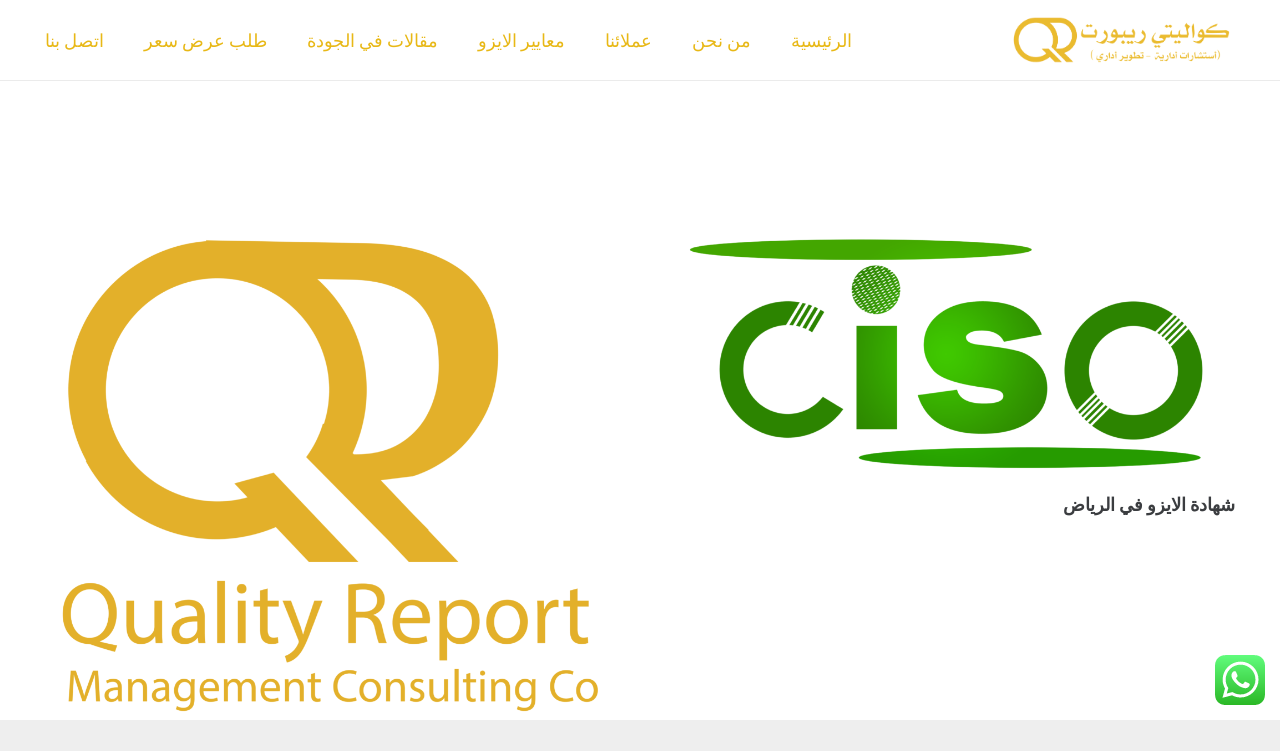

--- FILE ---
content_type: text/html; charset=UTF-8
request_url: https://ksa-iso.com/category/%D8%B4%D9%87%D8%A7%D8%AF%D8%A9-%D8%A7%D9%84%D8%A7%D9%8A%D8%B2%D9%88-%D9%81%D9%8A-%D9%85%D9%86%D8%B7%D9%82%D8%A9-%D8%A7%D9%84%D8%AF%D9%85%D8%A7%D9%85/
body_size: 34083
content:
<!DOCTYPE HTML>
<html dir="rtl" lang="ar">
<head>
	<meta charset="UTF-8">
	<title>شهادة الايزو في منطقة الدمام Archives - شهادة الايزو في السعودية</title>
<meta name='robots' content='max-image-preview:large' />
<script>window._wca = window._wca || [];</script>

<!-- This site is optimized with the Yoast SEO Premium plugin v11.3 - https://yoast.com/wordpress/plugins/seo/ -->
<meta name="description" content="شهادة الايزو في منطقة الدمام تأهيل ومنح شهادة الايزو في المملكة العربية السعودية - منح شهادات الايزو للجهات الحكومية والوزارات والمؤسسات والشركات - iso 9001 - شهادة الايزو 45001 في الرياض"/>
<link rel="canonical" href="https://ksa-iso.com/category/%d8%b4%d9%87%d8%a7%d8%af%d8%a9-%d8%a7%d9%84%d8%a7%d9%8a%d8%b2%d9%88-%d9%81%d9%8a-%d9%85%d9%86%d8%b7%d9%82%d8%a9-%d8%a7%d9%84%d8%af%d9%85%d8%a7%d9%85/" />
<meta property="og:locale" content="ar_AR" />
<meta property="og:type" content="object" />
<meta property="og:title" content="شهادة الايزو في منطقة الدمام Archives - شهادة الايزو في السعودية" />
<meta property="og:description" content="شهادة الايزو في منطقة الدمام تأهيل ومنح شهادة الايزو في المملكة العربية السعودية - منح شهادات الايزو للجهات الحكومية والوزارات والمؤسسات والشركات - iso 9001 - شهادة الايزو 45001 في الرياض" />
<meta property="og:url" content="https://ksa-iso.com/category/%d8%b4%d9%87%d8%a7%d8%af%d8%a9-%d8%a7%d9%84%d8%a7%d9%8a%d8%b2%d9%88-%d9%81%d9%8a-%d9%85%d9%86%d8%b7%d9%82%d8%a9-%d8%a7%d9%84%d8%af%d9%85%d8%a7%d9%85/" />
<meta property="og:site_name" content="شهادة الايزو في السعودية" />
<meta name="twitter:card" content="summary_large_image" />
<meta name="twitter:description" content="شهادة الايزو في منطقة الدمام تأهيل ومنح شهادة الايزو في المملكة العربية السعودية - منح شهادات الايزو للجهات الحكومية والوزارات والمؤسسات والشركات - iso 9001 - شهادة الايزو 45001 في الرياض" />
<meta name="twitter:title" content="شهادة الايزو في منطقة الدمام Archives - شهادة الايزو في السعودية" />
<script type='application/ld+json' class='yoast-schema-graph yoast-schema-graph--main'>{"@context":"https://schema.org","@graph":[{"@type":"Organization","@id":"https://ksa-iso.com/#organization","name":"\u0634\u0647\u0627\u062f\u0629 \u0627\u0644\u0627\u064a\u0632\u0648 \u0641\u064a \u0627\u0644\u0633\u0639\u0648\u062f\u064a\u0629","url":"https://ksa-iso.com/","sameAs":[],"logo":{"@type":"ImageObject","@id":"https://ksa-iso.com/#logo","url":"https://ksa-iso.com/wp-content/uploads/2022/05/CISO-Recovered.png","width":3311,"height":1519,"caption":"\u0634\u0647\u0627\u062f\u0629 \u0627\u0644\u0627\u064a\u0632\u0648 \u0641\u064a \u0627\u0644\u0633\u0639\u0648\u062f\u064a\u0629"},"image":{"@id":"https://ksa-iso.com/#logo"}},{"@type":"WebSite","@id":"https://ksa-iso.com/#website","url":"https://ksa-iso.com/","name":"\u0634\u0647\u0627\u062f\u0629 \u0627\u0644\u0627\u064a\u0632\u0648 \u0641\u064a \u0627\u0644\u0633\u0639\u0648\u062f\u064a\u0629","publisher":{"@id":"https://ksa-iso.com/#organization"},"potentialAction":{"@type":"SearchAction","target":"https://ksa-iso.com/?s={search_term_string}","query-input":"required name=search_term_string"}},{"@type":"CollectionPage","@id":"https://ksa-iso.com/category/%d8%b4%d9%87%d8%a7%d8%af%d8%a9-%d8%a7%d9%84%d8%a7%d9%8a%d8%b2%d9%88-%d9%81%d9%8a-%d9%85%d9%86%d8%b7%d9%82%d8%a9-%d8%a7%d9%84%d8%af%d9%85%d8%a7%d9%85/#webpage","url":"https://ksa-iso.com/category/%d8%b4%d9%87%d8%a7%d8%af%d8%a9-%d8%a7%d9%84%d8%a7%d9%8a%d8%b2%d9%88-%d9%81%d9%8a-%d9%85%d9%86%d8%b7%d9%82%d8%a9-%d8%a7%d9%84%d8%af%d9%85%d8%a7%d9%85/","inLanguage":"ar","name":"\u0634\u0647\u0627\u062f\u0629 \u0627\u0644\u0627\u064a\u0632\u0648 \u0641\u064a \u0645\u0646\u0637\u0642\u0629 \u0627\u0644\u062f\u0645\u0627\u0645 Archives - \u0634\u0647\u0627\u062f\u0629 \u0627\u0644\u0627\u064a\u0632\u0648 \u0641\u064a \u0627\u0644\u0633\u0639\u0648\u062f\u064a\u0629","isPartOf":{"@id":"https://ksa-iso.com/#website"},"description":"\u0634\u0647\u0627\u062f\u0629 \u0627\u0644\u0627\u064a\u0632\u0648 \u0641\u064a \u0645\u0646\u0637\u0642\u0629 \u0627\u0644\u062f\u0645\u0627\u0645 \u062a\u0623\u0647\u064a\u0644 \u0648\u0645\u0646\u062d \u0634\u0647\u0627\u062f\u0629 \u0627\u0644\u0627\u064a\u0632\u0648 \u0641\u064a \u0627\u0644\u0645\u0645\u0644\u0643\u0629 \u0627\u0644\u0639\u0631\u0628\u064a\u0629 \u0627\u0644\u0633\u0639\u0648\u062f\u064a\u0629 - \u0645\u0646\u062d \u0634\u0647\u0627\u062f\u0627\u062a \u0627\u0644\u0627\u064a\u0632\u0648 \u0644\u0644\u062c\u0647\u0627\u062a \u0627\u0644\u062d\u0643\u0648\u0645\u064a\u0629 \u0648\u0627\u0644\u0648\u0632\u0627\u0631\u0627\u062a \u0648\u0627\u0644\u0645\u0624\u0633\u0633\u0627\u062a \u0648\u0627\u0644\u0634\u0631\u0643\u0627\u062a - iso 9001 - \u0634\u0647\u0627\u062f\u0629 \u0627\u0644\u0627\u064a\u0632\u0648 45001 \u0641\u064a \u0627\u0644\u0631\u064a\u0627\u0636"}]}</script>
<!-- / Yoast SEO Premium plugin. -->

<link rel='dns-prefetch' href='//stats.wp.com' />
<link rel='dns-prefetch' href='//fonts.googleapis.com' />
<link rel="alternate" type="application/rss+xml" title="شهادة الايزو في السعودية &laquo; الخلاصة" href="https://ksa-iso.com/feed/" />
<link rel="alternate" type="application/rss+xml" title="شهادة الايزو في السعودية &laquo; خلاصة التعليقات" href="https://ksa-iso.com/comments/feed/" />
<link rel="alternate" type="application/rss+xml" title="شهادة الايزو في السعودية &laquo; شهادة الايزو في منطقة الدمام خلاصة التصنيف" href="https://ksa-iso.com/category/%d8%b4%d9%87%d8%a7%d8%af%d8%a9-%d8%a7%d9%84%d8%a7%d9%8a%d8%b2%d9%88-%d9%81%d9%8a-%d9%85%d9%86%d8%b7%d9%82%d8%a9-%d8%a7%d9%84%d8%af%d9%85%d8%a7%d9%85/feed/" />
<meta name="viewport" content="width=device-width, initial-scale=1">
<meta name="SKYPE_TOOLBAR" content="SKYPE_TOOLBAR_PARSER_COMPATIBLE">
<meta name="theme-color" content="#ffffff">
<meta property="og:title" content="شهادة الايزو في منطقة الدمام Archives - شهادة الايزو في السعودية">
<meta property="og:url" content="https://ksa-iso.com/category/%D8%B4%D9%87%D8%A7%D8%AF%D8%A9-%D8%A7%D9%84%D8%A7%D9%8A%D8%B2%D9%88-%D9%81%D9%8A-%D9%85%D9%86%D8%B7%D9%82%D8%A9-%D8%A7%D9%84%D8%AF%D9%85%D8%A7%D9%85/">
<meta property="og:locale" content="ar">
<meta property="og:site_name" content="شهادة الايزو في السعودية">
<meta property="og:type" content="website">
<meta property="og:image" content="https://ksa-iso.com/wp-content/uploads/2022/05/CISO-Recovered-1024x470.png" itemprop="image">
<style id='wp-img-auto-sizes-contain-inline-css'>
img:is([sizes=auto i],[sizes^="auto," i]){contain-intrinsic-size:3000px 1500px}
/*# sourceURL=wp-img-auto-sizes-contain-inline-css */
</style>
<link rel='stylesheet' id='ht_ctc_main_css-css' href='https://ksa-iso.com/wp-content/plugins/click-to-chat-for-whatsapp/new/inc/assets/css/main.css?ver=4.20' media='all' />
<style id='wp-emoji-styles-inline-css'>

	img.wp-smiley, img.emoji {
		display: inline !important;
		border: none !important;
		box-shadow: none !important;
		height: 1em !important;
		width: 1em !important;
		margin: 0 0.07em !important;
		vertical-align: -0.1em !important;
		background: none !important;
		padding: 0 !important;
	}
/*# sourceURL=wp-emoji-styles-inline-css */
</style>
<link rel='stylesheet' id='contact-form-7-css' href='https://ksa-iso.com/wp-content/plugins/contact-form-7/includes/css/styles.css?ver=6.0.6' media='all' />
<link rel='stylesheet' id='contact-form-7-rtl-css' href='https://ksa-iso.com/wp-content/plugins/contact-form-7/includes/css/styles-rtl.css?ver=6.0.6' media='all' />
<link rel='stylesheet' id='dashicons-css' href='https://ksa-iso.com/wp-includes/css/dashicons.min.css?ver=6.9' media='all' />
<link rel='stylesheet' id='post-views-counter-frontend-css' href='https://ksa-iso.com/wp-content/plugins/post-views-counter/css/frontend.min.css?ver=1.5.3' media='all' />
<style id='woocommerce-inline-inline-css'>
.woocommerce form .form-row .required { visibility: visible; }
/*# sourceURL=woocommerce-inline-inline-css */
</style>
<link rel='stylesheet' id='brands-styles-css' href='https://ksa-iso.com/wp-content/plugins/woocommerce/assets/css/brands.css?ver=9.8.6' media='all' />
<link rel='stylesheet' id='us-fonts-css' href='https://fonts.googleapis.com/css?family=Playfair+Display%3A700%7CPT+Serif%3A400%2C700&#038;display=swap&#038;ver=6.9' media='all' />
<link rel='stylesheet' id='us-style-css' href='https://ksa-iso.com/wp-content/themes/Impreza/css/style.min.css?ver=8.16' media='all' />
<link rel='stylesheet' id='us-woocommerce-css' href='https://ksa-iso.com/wp-content/themes/Impreza/common/css/plugins/woocommerce.min.css?ver=8.16' media='all' />
<link rel='stylesheet' id='us-rtl-css' href='https://ksa-iso.com/wp-content/themes/Impreza/common/css/rtl.min.css?ver=8.16' media='all' />
<script src="https://ksa-iso.com/wp-includes/js/jquery/jquery.min.js?ver=3.7.1" id="jquery-core-js"></script>
<script src="https://ksa-iso.com/wp-content/plugins/woocommerce/assets/js/jquery-blockui/jquery.blockUI.min.js?ver=2.7.0-wc.9.8.6" id="jquery-blockui-js" defer data-wp-strategy="defer"></script>
<script id="wc-add-to-cart-js-extra">
var wc_add_to_cart_params = {"ajax_url":"/wp-admin/admin-ajax.php","wc_ajax_url":"/?wc-ajax=%%endpoint%%","i18n_view_cart":"\u0639\u0631\u0636 \u0627\u0644\u0633\u0644\u0629","cart_url":"https://ksa-iso.com/cart/","is_cart":"","cart_redirect_after_add":"no"};
//# sourceURL=wc-add-to-cart-js-extra
</script>
<script src="https://ksa-iso.com/wp-content/plugins/woocommerce/assets/js/frontend/add-to-cart.min.js?ver=9.8.6" id="wc-add-to-cart-js" defer data-wp-strategy="defer"></script>
<script src="https://ksa-iso.com/wp-content/plugins/woocommerce/assets/js/js-cookie/js.cookie.min.js?ver=2.1.4-wc.9.8.6" id="js-cookie-js" defer data-wp-strategy="defer"></script>
<script id="woocommerce-js-extra">
var woocommerce_params = {"ajax_url":"/wp-admin/admin-ajax.php","wc_ajax_url":"/?wc-ajax=%%endpoint%%","i18n_password_show":"\u0639\u0631\u0636 \u0643\u0644\u0645\u0629 \u0627\u0644\u0645\u0631\u0648\u0631","i18n_password_hide":"\u0625\u062e\u0641\u0627\u0621 \u0643\u0644\u0645\u0629 \u0627\u0644\u0645\u0631\u0648\u0631"};
//# sourceURL=woocommerce-js-extra
</script>
<script src="https://ksa-iso.com/wp-content/plugins/woocommerce/assets/js/frontend/woocommerce.min.js?ver=9.8.6" id="woocommerce-js" defer data-wp-strategy="defer"></script>
<script src="https://stats.wp.com/s-202603.js" id="woocommerce-analytics-js" defer data-wp-strategy="defer"></script>
<link rel="https://api.w.org/" href="https://ksa-iso.com/wp-json/" /><link rel="alternate" title="JSON" type="application/json" href="https://ksa-iso.com/wp-json/wp/v2/categories/320" /><link rel="EditURI" type="application/rsd+xml" title="RSD" href="https://ksa-iso.com/xmlrpc.php?rsd" />
<meta name="generator" content="WordPress 6.9" />
<meta name="generator" content="WooCommerce 9.8.6" />
<meta name="google-site-verification" content="HgclqiC0bEtN_fJbywxZwJsQ3dtlpiijKStOTON7f_k" />
<meta name="google-site-verification" content="-TjdF4PDPkGn0Q83xeWqmtw4WeYJGqkPqRp4ClU84DA" />		<script>
			if ( ! /Android|webOS|iPhone|iPad|iPod|BlackBerry|IEMobile|Opera Mini/i.test( navigator.userAgent ) ) {
				var root = document.getElementsByTagName( 'html' )[ 0 ]
				root.className += " no-touch";
			}
		</script>
			<noscript><style>.woocommerce-product-gallery{ opacity: 1 !important; }</style></noscript>
	<meta name="generator" content="Powered by WPBakery Page Builder - drag and drop page builder for WordPress."/>
<meta name="generator" content="Powered by Slider Revolution 6.6.14 - responsive, Mobile-Friendly Slider Plugin for WordPress with comfortable drag and drop interface." />
<link rel="icon" href="https://ksa-iso.com/wp-content/uploads/2023/06/cropped-logo-quality-32x32.png" sizes="32x32" />
<link rel="icon" href="https://ksa-iso.com/wp-content/uploads/2023/06/cropped-logo-quality-192x192.png" sizes="192x192" />
<link rel="apple-touch-icon" href="https://ksa-iso.com/wp-content/uploads/2023/06/cropped-logo-quality-180x180.png" />
<meta name="msapplication-TileImage" content="https://ksa-iso.com/wp-content/uploads/2023/06/cropped-logo-quality-270x270.png" />
<script>function setREVStartSize(e){
			//window.requestAnimationFrame(function() {
				window.RSIW = window.RSIW===undefined ? window.innerWidth : window.RSIW;
				window.RSIH = window.RSIH===undefined ? window.innerHeight : window.RSIH;
				try {
					var pw = document.getElementById(e.c).parentNode.offsetWidth,
						newh;
					pw = pw===0 || isNaN(pw) || (e.l=="fullwidth" || e.layout=="fullwidth") ? window.RSIW : pw;
					e.tabw = e.tabw===undefined ? 0 : parseInt(e.tabw);
					e.thumbw = e.thumbw===undefined ? 0 : parseInt(e.thumbw);
					e.tabh = e.tabh===undefined ? 0 : parseInt(e.tabh);
					e.thumbh = e.thumbh===undefined ? 0 : parseInt(e.thumbh);
					e.tabhide = e.tabhide===undefined ? 0 : parseInt(e.tabhide);
					e.thumbhide = e.thumbhide===undefined ? 0 : parseInt(e.thumbhide);
					e.mh = e.mh===undefined || e.mh=="" || e.mh==="auto" ? 0 : parseInt(e.mh,0);
					if(e.layout==="fullscreen" || e.l==="fullscreen")
						newh = Math.max(e.mh,window.RSIH);
					else{
						e.gw = Array.isArray(e.gw) ? e.gw : [e.gw];
						for (var i in e.rl) if (e.gw[i]===undefined || e.gw[i]===0) e.gw[i] = e.gw[i-1];
						e.gh = e.el===undefined || e.el==="" || (Array.isArray(e.el) && e.el.length==0)? e.gh : e.el;
						e.gh = Array.isArray(e.gh) ? e.gh : [e.gh];
						for (var i in e.rl) if (e.gh[i]===undefined || e.gh[i]===0) e.gh[i] = e.gh[i-1];
											
						var nl = new Array(e.rl.length),
							ix = 0,
							sl;
						e.tabw = e.tabhide>=pw ? 0 : e.tabw;
						e.thumbw = e.thumbhide>=pw ? 0 : e.thumbw;
						e.tabh = e.tabhide>=pw ? 0 : e.tabh;
						e.thumbh = e.thumbhide>=pw ? 0 : e.thumbh;
						for (var i in e.rl) nl[i] = e.rl[i]<window.RSIW ? 0 : e.rl[i];
						sl = nl[0];
						for (var i in nl) if (sl>nl[i] && nl[i]>0) { sl = nl[i]; ix=i;}
						var m = pw>(e.gw[ix]+e.tabw+e.thumbw) ? 1 : (pw-(e.tabw+e.thumbw)) / (e.gw[ix]);
						newh =  (e.gh[ix] * m) + (e.tabh + e.thumbh);
					}
					var el = document.getElementById(e.c);
					if (el!==null && el) el.style.height = newh+"px";
					el = document.getElementById(e.c+"_wrapper");
					if (el!==null && el) {
						el.style.height = newh+"px";
						el.style.display = "block";
					}
				} catch(e){
					console.log("Failure at Presize of Slider:" + e)
				}
			//});
		  };</script>
	<!-- Fonts Plugin CSS - https://fontsplugin.com/ -->
	<style>
			</style>
	<!-- Fonts Plugin CSS -->
	<noscript><style> .wpb_animate_when_almost_visible { opacity: 1; }</style></noscript>		<style id="us-icon-fonts">@font-face{font-display:block;font-style:normal;font-family:"fontawesome";font-weight:900;src:url("https://ksa-iso.com/wp-content/themes/Impreza/fonts/fa-solid-900.woff2?ver=8.16") format("woff2"),url("https://ksa-iso.com/wp-content/themes/Impreza/fonts/fa-solid-900.woff?ver=8.16") format("woff")}.fas{font-family:"fontawesome";font-weight:900}@font-face{font-display:block;font-style:normal;font-family:"fontawesome";font-weight:400;src:url("https://ksa-iso.com/wp-content/themes/Impreza/fonts/fa-regular-400.woff2?ver=8.16") format("woff2"),url("https://ksa-iso.com/wp-content/themes/Impreza/fonts/fa-regular-400.woff?ver=8.16") format("woff")}.far{font-family:"fontawesome";font-weight:400}@font-face{font-display:block;font-style:normal;font-family:"fontawesome";font-weight:300;src:url("https://ksa-iso.com/wp-content/themes/Impreza/fonts/fa-light-300.woff2?ver=8.16") format("woff2"),url("https://ksa-iso.com/wp-content/themes/Impreza/fonts/fa-light-300.woff?ver=8.16") format("woff")}.fal{font-family:"fontawesome";font-weight:300}@font-face{font-display:block;font-style:normal;font-family:"Font Awesome 5 Duotone";font-weight:900;src:url("https://ksa-iso.com/wp-content/themes/Impreza/fonts/fa-duotone-900.woff2?ver=8.16") format("woff2"),url("https://ksa-iso.com/wp-content/themes/Impreza/fonts/fa-duotone-900.woff?ver=8.16") format("woff")}.fad{font-family:"Font Awesome 5 Duotone";font-weight:900}.fad{position:relative}.fad:before{position:absolute}.fad:after{opacity:0.4}@font-face{font-display:block;font-style:normal;font-family:"Font Awesome 5 Brands";font-weight:400;src:url("https://ksa-iso.com/wp-content/themes/Impreza/fonts/fa-brands-400.woff2?ver=8.16") format("woff2"),url("https://ksa-iso.com/wp-content/themes/Impreza/fonts/fa-brands-400.woff?ver=8.16") format("woff")}.fab{font-family:"Font Awesome 5 Brands";font-weight:400}@font-face{font-display:block;font-style:normal;font-family:"Material Icons";font-weight:400;src:url("https://ksa-iso.com/wp-content/themes/Impreza/fonts/material-icons.woff2?ver=8.16") format("woff2"),url("https://ksa-iso.com/wp-content/themes/Impreza/fonts/material-icons.woff?ver=8.16") format("woff")}.material-icons{font-family:"Material Icons";font-weight:400}</style>
				<style id="us-theme-options-css">:root{--color-header-middle-bg:#ffffff;--color-header-middle-bg-grad:#ffffff;--color-header-middle-text:#e8b816;--color-header-middle-text-hover:#e8b816;--color-header-transparent-bg:transparent;--color-header-transparent-bg-grad:transparent;--color-header-transparent-text:#3b3d40;--color-header-transparent-text-hover:#e8b816;--color-chrome-toolbar:#ffffff;--color-chrome-toolbar-grad:#ffffff;--color-header-top-bg:#ffffff;--color-header-top-bg-grad:#ffffff;--color-header-top-text:#e8b816;--color-header-top-text-hover:#e8b816;--color-content-bg:#ffffff;--color-content-bg-grad:#ffffff;--color-content-bg-alt:#eeeeee;--color-content-bg-alt-grad:#eeeeee;--color-content-border:#eeeeee;--color-content-heading:#3b3d40;--color-content-heading-grad:#3b3d40;--color-content-text:#3b3d40;--color-content-link:#277cea;--color-content-link-hover:#3b3d40;--color-content-primary:#e8b816;--color-content-primary-grad:#e8b816;--color-content-secondary:#3b3d40;--color-content-secondary-grad:#3b3d40;--color-content-faded:#9da6a8;--color-content-overlay:rgba(0,0,0,0.75);--color-content-overlay-grad:rgba(0,0,0,0.75);--color-alt-content-bg:#eeeeee;--color-alt-content-bg-grad:#eeeeee;--color-alt-content-bg-alt:#ffffff;--color-alt-content-bg-alt-grad:#ffffff;--color-alt-content-border:#dddddd;--color-alt-content-heading:#3b3d40;--color-alt-content-heading-grad:#3b3d40;--color-alt-content-text:#3b3d40;--color-alt-content-link:#277cea;--color-alt-content-link-hover:#3b3d40;--color-alt-content-primary:#e8b816;--color-alt-content-primary-grad:#e8b816;--color-alt-content-secondary:#3b3d40;--color-alt-content-secondary-grad:#3b3d40;--color-alt-content-faded:#9da6a8;--color-alt-content-overlay:rgba(39,124,234,0.85);--color-alt-content-overlay-grad:rgba(39,124,234,0.85);--color-footer-bg:#27282a;--color-footer-bg-grad:#27282a;--color-footer-bg-alt:#323336;--color-footer-bg-alt-grad:#323336;--color-footer-border:#3b3d40;--color-footer-heading:#cccccc;--color-footer-heading-grad:#cccccc;--color-footer-text:#e8b816;--color-footer-link:#e8b816;--color-footer-link-hover:#277cea;--color-subfooter-bg:#27282a;--color-subfooter-bg-grad:#27282a;--color-subfooter-bg-alt:#323336;--color-subfooter-bg-alt-grad:#323336;--color-subfooter-border:#3b3d40;--color-subfooter-heading:#cccccc;--color-subfooter-heading-grad:#cccccc;--color-subfooter-text:#e8b816;--color-subfooter-link:#e8b816;--color-subfooter-link-hover:#277cea;--color-content-primary-faded:rgba(232,184,22,0.15);--box-shadow:0 5px 15px rgba(0,0,0,.15);--box-shadow-up:0 -5px 15px rgba(0,0,0,.15);--site-content-width:1280px;--inputs-font-size:1rem;--inputs-height:3em;--inputs-padding:1.20em;--inputs-border-width:2px;--inputs-text-color:var(--color-content-text);--font-body:"PT Serif",serif;--font-h1:"Playfair Display",serif;--font-h2:"Playfair Display",serif;--font-h3:"Playfair Display",serif;--font-h4:"Playfair Display",serif;--font-h5:"Playfair Display",serif;--font-h6:"Playfair Display",serif}html,.l-header .widget,.menu-item-object-us_page_block{font-family:var(--font-body);font-weight:400;font-size:18px;line-height:30px}h1{font-family:var(--font-h1);font-weight:700;font-size:calc( 60px + 1vmax );line-height:1.2;letter-spacing:0;margin-bottom:0.6em}h2{font-family:var(--font-h2);font-weight:700;font-size:calc( 50px + 1vmax );line-height:1.2;letter-spacing:0;margin-bottom:0.6em}h3{font-family:var(--font-h3);font-weight:700;font-size:calc( 40px + 1vmax );line-height:1.2;letter-spacing:0;margin-bottom:0.4em}.woocommerce-Reviews-title,.widgettitle,h4{font-family:var(--font-h4);font-weight:700;font-size:calc( 20px + 1vmax );line-height:1.2;letter-spacing:0;margin-bottom:0.6em}h5{font-family:var(--font-h5);font-weight:700;font-size:1.5rem;line-height:1.2;letter-spacing:0em;margin-bottom:1em}h6{font-family:var(--font-h6);font-weight:700;font-size:1rem;line-height:1.2;letter-spacing:0em;margin-bottom:0.6em}@media (max-width:600px){html{font-size:16px;line-height:28px}h1{font-size:42px}h1.vc_custom_heading:not([class*="us_custom_"]){font-size:42px!important}h2{font-size:40px}h2.vc_custom_heading:not([class*="us_custom_"]){font-size:40px!important}h3{font-size:36px}h3.vc_custom_heading:not([class*="us_custom_"]){font-size:36px!important}.woocommerce-Reviews-title,.widgettitle,h4{font-size:32px}h4.vc_custom_heading:not([class*="us_custom_"]){font-size:32px!important}}body{background:var(--color-content-bg-alt)}.l-canvas.type_boxed,.l-canvas.type_boxed .l-subheader,.l-canvas.type_boxed~.l-footer{max-width:1300px}@media (max-width:1370px){.l-main .aligncenter{max-width:calc(100vw - 5rem)}}@media (min-width:1281px){body.usb_preview .hide_on_default{opacity:0.25!important}.vc_hidden-lg,body:not(.usb_preview) .hide_on_default{display:none!important}.default_align_left{text-align:left}.default_align_right{text-align:right}.default_align_center{text-align:center}.w-hwrapper>.default_align_justify,.default_align_justify>.w-btn{width:100%}}@media (min-width:1025px) and (max-width:1280px){body.usb_preview .hide_on_laptops{opacity:0.25!important}.vc_hidden-md,body:not(.usb_preview) .hide_on_laptops{display:none!important}.laptops_align_left{text-align:left}.laptops_align_right{text-align:right}.laptops_align_center{text-align:center}.w-hwrapper>.laptops_align_justify,.laptops_align_justify>.w-btn{width:100%}}@media (min-width:601px) and (max-width:1024px){body.usb_preview .hide_on_tablets{opacity:0.25!important}.vc_hidden-sm,body:not(.usb_preview) .hide_on_tablets{display:none!important}.tablets_align_left{text-align:left}.tablets_align_right{text-align:right}.tablets_align_center{text-align:center}.w-hwrapper>.tablets_align_justify,.tablets_align_justify>.w-btn{width:100%}}@media (max-width:600px){body.usb_preview .hide_on_mobiles{opacity:0.25!important}.vc_hidden-xs,body:not(.usb_preview) .hide_on_mobiles{display:none!important}.mobiles_align_left{text-align:left}.mobiles_align_right{text-align:right}.mobiles_align_center{text-align:center}.w-hwrapper>.mobiles_align_justify,.mobiles_align_justify>.w-btn{width:100%}}@media (max-width:1280px){.g-cols.laptops-cols_1{grid-template-columns:100%}.g-cols.laptops-cols_1.reversed>div:last-of-type{order:-1}.g-cols.laptops-cols_2{grid-template-columns:repeat(2,1fr)}.g-cols.laptops-cols_3{grid-template-columns:repeat(3,1fr)}.g-cols.laptops-cols_4{grid-template-columns:repeat(4,1fr)}.g-cols.laptops-cols_5{grid-template-columns:repeat(5,1fr)}.g-cols.laptops-cols_6{grid-template-columns:repeat(6,1fr)}.g-cols.laptops-cols_1-2{grid-template-columns:1fr 2fr}.g-cols.laptops-cols_2-1{grid-template-columns:2fr 1fr}.g-cols.laptops-cols_2-3{grid-template-columns:2fr 3fr}.g-cols.laptops-cols_3-2{grid-template-columns:3fr 2fr}.g-cols.laptops-cols_1-3{grid-template-columns:1fr 3fr}.g-cols.laptops-cols_3-1{grid-template-columns:3fr 1fr}.g-cols.laptops-cols_1-4{grid-template-columns:1fr 4fr}.g-cols.laptops-cols_4-1{grid-template-columns:4fr 1fr}.g-cols.laptops-cols_1-5{grid-template-columns:1fr 5fr}.g-cols.laptops-cols_5-1{grid-template-columns:5fr 1fr}.g-cols.laptops-cols_1-2-1{grid-template-columns:1fr 2fr 1fr}.g-cols.laptops-cols_1-3-1{grid-template-columns:1fr 3fr 1fr}.g-cols.laptops-cols_1-4-1{grid-template-columns:1fr 4fr 1fr}}@media (max-width:1024px){.g-cols.tablets-cols_1{grid-template-columns:100%}.g-cols.tablets-cols_1.reversed>div:last-of-type{order:-1}.g-cols.tablets-cols_2{grid-template-columns:repeat(2,1fr)}.g-cols.tablets-cols_3{grid-template-columns:repeat(3,1fr)}.g-cols.tablets-cols_4{grid-template-columns:repeat(4,1fr)}.g-cols.tablets-cols_5{grid-template-columns:repeat(5,1fr)}.g-cols.tablets-cols_6{grid-template-columns:repeat(6,1fr)}.g-cols.tablets-cols_1-2{grid-template-columns:1fr 2fr}.g-cols.tablets-cols_2-1{grid-template-columns:2fr 1fr}.g-cols.tablets-cols_2-3{grid-template-columns:2fr 3fr}.g-cols.tablets-cols_3-2{grid-template-columns:3fr 2fr}.g-cols.tablets-cols_1-3{grid-template-columns:1fr 3fr}.g-cols.tablets-cols_3-1{grid-template-columns:3fr 1fr}.g-cols.tablets-cols_1-4{grid-template-columns:1fr 4fr}.g-cols.tablets-cols_4-1{grid-template-columns:4fr 1fr}.g-cols.tablets-cols_1-5{grid-template-columns:1fr 5fr}.g-cols.tablets-cols_5-1{grid-template-columns:5fr 1fr}.g-cols.tablets-cols_1-2-1{grid-template-columns:1fr 2fr 1fr}.g-cols.tablets-cols_1-3-1{grid-template-columns:1fr 3fr 1fr}.g-cols.tablets-cols_1-4-1{grid-template-columns:1fr 4fr 1fr}}@media (max-width:600px){.g-cols.mobiles-cols_1{grid-template-columns:100%}.g-cols.mobiles-cols_1.reversed>div:last-of-type{order:-1}.g-cols.mobiles-cols_2{grid-template-columns:repeat(2,1fr)}.g-cols.mobiles-cols_3{grid-template-columns:repeat(3,1fr)}.g-cols.mobiles-cols_4{grid-template-columns:repeat(4,1fr)}.g-cols.mobiles-cols_5{grid-template-columns:repeat(5,1fr)}.g-cols.mobiles-cols_6{grid-template-columns:repeat(6,1fr)}.g-cols.mobiles-cols_1-2{grid-template-columns:1fr 2fr}.g-cols.mobiles-cols_2-1{grid-template-columns:2fr 1fr}.g-cols.mobiles-cols_2-3{grid-template-columns:2fr 3fr}.g-cols.mobiles-cols_3-2{grid-template-columns:3fr 2fr}.g-cols.mobiles-cols_1-3{grid-template-columns:1fr 3fr}.g-cols.mobiles-cols_3-1{grid-template-columns:3fr 1fr}.g-cols.mobiles-cols_1-4{grid-template-columns:1fr 4fr}.g-cols.mobiles-cols_4-1{grid-template-columns:4fr 1fr}.g-cols.mobiles-cols_1-5{grid-template-columns:1fr 5fr}.g-cols.mobiles-cols_5-1{grid-template-columns:5fr 1fr}.g-cols.mobiles-cols_1-2-1{grid-template-columns:1fr 2fr 1fr}.g-cols.mobiles-cols_1-3-1{grid-template-columns:1fr 3fr 1fr}.g-cols.mobiles-cols_1-4-1{grid-template-columns:1fr 4fr 1fr}.g-cols:not([style*="grid-gap"]){grid-gap:1.5rem}}@media (max-width:767px){.l-canvas{overflow:hidden}.g-cols.stacking_default.reversed>div:last-of-type{order:-1}.g-cols.stacking_default.via_flex>div:not([class*="vc_col-xs"]){width:100%;margin:0 0 1.5rem}.g-cols.stacking_default.via_grid.mobiles-cols_1{grid-template-columns:100%}.g-cols.stacking_default.via_flex.type_boxes>div,.g-cols.stacking_default.via_flex.reversed>div:first-child,.g-cols.stacking_default.via_flex:not(.reversed)>div:last-child,.g-cols.stacking_default.via_flex>div.has_bg_color{margin-bottom:0}.g-cols.stacking_default.via_flex.type_default>.wpb_column.stretched{margin-left:-1rem;margin-right:-1rem}.g-cols.stacking_default.via_grid.mobiles-cols_1>.wpb_column.stretched,.g-cols.stacking_default.via_flex.type_boxes>.wpb_column.stretched{margin-left:-2.5rem;margin-right:-2.5rem;width:auto}.vc_column-inner.type_sticky>.wpb_wrapper,.vc_column_container.type_sticky>.vc_column-inner{top:0!important}}@media (min-width:768px){body:not(.rtl) .l-section.for_sidebar.at_left>div>.l-sidebar,.rtl .l-section.for_sidebar.at_right>div>.l-sidebar{order:-1}.vc_column_container.type_sticky>.vc_column-inner,.vc_column-inner.type_sticky>.wpb_wrapper{position:-webkit-sticky;position:sticky}.l-section.type_sticky{position:-webkit-sticky;position:sticky;top:0;z-index:11;transform:translateZ(0); transition:top 0.3s cubic-bezier(.78,.13,.15,.86) 0.1s}.header_hor .l-header.post_fixed.sticky_auto_hide{z-index:12}.admin-bar .l-section.type_sticky{top:32px}.l-section.type_sticky>.l-section-h{transition:padding-top 0.3s}.header_hor .l-header.pos_fixed:not(.down)~.l-main .l-section.type_sticky:not(:first-of-type){top:var(--header-sticky-height)}.admin-bar.header_hor .l-header.pos_fixed:not(.down)~.l-main .l-section.type_sticky:not(:first-of-type){top:calc( var(--header-sticky-height) + 32px )}.header_hor .l-header.pos_fixed.sticky:not(.down)~.l-main .l-section.type_sticky:first-of-type>.l-section-h{padding-top:var(--header-sticky-height)}.header_hor.headerinpos_bottom .l-header.pos_fixed.sticky:not(.down)~.l-main .l-section.type_sticky:first-of-type>.l-section-h{padding-bottom:var(--header-sticky-height)!important}}@media screen and (min-width:1370px){.g-cols.via_flex.type_default>.wpb_column.stretched:first-of-type{margin-left:calc( var(--site-content-width) / 2 + 0px / 2 + 1.5rem - 50vw)}.g-cols.via_flex.type_default>.wpb_column.stretched:last-of-type{margin-right:calc( var(--site-content-width) / 2 + 0px / 2 + 1.5rem - 50vw)}.l-main .alignfull, .w-separator.width_screen,.g-cols.via_grid>.wpb_column.stretched:first-of-type,.g-cols.via_flex.type_boxes>.wpb_column.stretched:first-of-type{margin-left:calc( var(--site-content-width) / 2 + 0px / 2 - 50vw )}.l-main .alignfull, .w-separator.width_screen,.g-cols.via_grid>.wpb_column.stretched:last-of-type,.g-cols.via_flex.type_boxes>.wpb_column.stretched:last-of-type{margin-right:calc( var(--site-content-width) / 2 + 0px / 2 - 50vw )}}@media (max-width:600px){.w-form-row.for_submit[style*=btn-size-mobiles] .w-btn{font-size:var(--btn-size-mobiles)!important}}a,button,input[type="submit"],.ui-slider-handle{outline:none!important}.w-toplink,.w-header-show{background:rgba(0,0,0,0.3)}.no-touch .w-toplink.active:hover,.no-touch .w-header-show:hover{background:var(--color-content-primary-grad)}button[type="submit"]:not(.w-btn),input[type="submit"]:not(.w-btn),.woocommerce .button.alt,.woocommerce .button.checkout,.woocommerce .button.add_to_cart_button,.us-nav-style_1>*,.navstyle_1>.owl-nav button,.us-btn-style_1{font-size:14px;line-height:1.20!important;font-weight:700;font-style:normal;text-transform:uppercase;letter-spacing:0.05em;border-radius:4em;padding:1.3em 2.5em;background:var(--color-content-secondary);border-color:transparent;color:var(--color-content-bg-alt)!important;box-shadow:0px 5px 5px 0px rgba(0,0,0,0.15)}button[type="submit"]:not(.w-btn):before,input[type="submit"]:not(.w-btn),.woocommerce .button.alt:before,.woocommerce .button.checkout:before,.woocommerce .button.add_to_cart_button:before,.us-nav-style_1>*:before,.navstyle_1>.owl-nav button:before,.us-btn-style_1:before{border-width:0px}.no-touch button[type="submit"]:not(.w-btn):hover,.no-touch input[type="submit"]:not(.w-btn):hover,.no-touch .woocommerce .button.alt:hover,.no-touch .woocommerce .button.checkout:hover,.no-touch .woocommerce .button.add_to_cart_button:hover,.us-nav-style_1>span.current,.no-touch .us-nav-style_1>a:hover,.no-touch .navstyle_1>.owl-nav button:hover,.no-touch .us-btn-style_1:hover{box-shadow:0px 5px 5px 0px rgba(0,0,0,0.15);background:var(--color-content-link-hover);border-color:transparent;color:var(--color-content-bg-alt)!important}.us-nav-style_1>*{min-width:calc(1.20em + 2 * 1.3em)}.woocommerce .button,.woocommerce .actions .button,.us-nav-style_2>*,.navstyle_2>.owl-nav button,.us-btn-style_2{font-size:15px;line-height:1.20!important;font-weight:700;font-style:normal;text-transform:uppercase;letter-spacing:0.05em;border-radius:4em;padding:1.3em 2.5em;background:var(--color-content-bg-alt);border-color:transparent;color:var(--color-content-heading)!important;box-shadow:0px 0.4em 0.8em 0px rgba(0,0,0,0.05)}.woocommerce .button:before,.woocommerce .actions .button:before,.us-nav-style_2>*:before,.navstyle_2>.owl-nav button:before,.us-btn-style_2:before{border-width:0px}.no-touch .woocommerce .button:hover,.no-touch .woocommerce .actions .button:hover,.us-nav-style_2>span.current,.no-touch .us-nav-style_2>a:hover,.no-touch .navstyle_2>.owl-nav button:hover,.no-touch .us-btn-style_2:hover{box-shadow:0px 0.4em 0.8em 0px rgba(0,0,0,0.05);background:var(--color-content-link-hover);border-color:transparent;color:var(--color-content-bg-alt)!important}.us-nav-style_2>*{min-width:calc(1.20em + 2 * 1.3em)}.us-nav-style_3>*,.navstyle_3>.owl-nav button,.us-btn-style_3{font-family:var(--font-body);font-size:12px;line-height:1!important;font-weight:400;font-style:normal;text-transform:uppercase;letter-spacing:0.05em;border-radius:1.2em;padding:0.6em 1.20em;background:var(--color-content-secondary);border-color:transparent;color:var(--color-content-bg-alt)!important}.us-nav-style_3>*:before,.navstyle_3>.owl-nav button:before,.us-btn-style_3:before{border-width:1px}.us-nav-style_3>span.current,.no-touch .us-nav-style_3>a:hover,.no-touch .navstyle_3>.owl-nav button:hover,.no-touch .us-btn-style_3:hover{background:var(--color-content-link-hover);border-color:transparent;color:var(--color-content-bg-alt)!important}.us-nav-style_3>*{min-width:calc(1em + 2 * 0.6em)}.w-filter.state_desktop.style_drop_default .w-filter-item-title,.select2-selection,select,textarea,input:not([type="submit"]),.w-form-checkbox,.w-form-radio{font-family:var(--font-body);font-weight:400;letter-spacing:0em;border-radius:26px;border-color:var(--color-content-secondary);color:var(--color-content-text)}.w-filter.state_desktop.style_drop_default .w-filter-item-title:focus,.select2-container--open .select2-selection,select:focus,textarea:focus,input:not([type="submit"]):focus,input:focus + .w-form-checkbox,input:focus + .w-form-radio{border-color:var(--color-content-link-hover)!important;color:var(--color-content-text)!important}.w-form-row.focused .w-form-row-field>i{color:var(--color-content-text)}.w-form-row.move_label .w-form-row-label{font-size:1rem;top:calc(3em/2 + 2px - 0.7em);margin:0 1.20em;background:var(--color-content-bg-grad);color:var(--color-content-text)}.w-form-row.with_icon.move_label .w-form-row-label{margin-right:calc(1.6em + 1.20em)}.color_alternate .w-form-row.move_label .w-form-row-label{background:var(--color-alt-content-bg-grad)}.color_footer-top .w-form-row.move_label .w-form-row-label{background:var(--color-subfooter-bg-grad)}.color_footer-bottom .w-form-row.move_label .w-form-row-label{background:var(--color-footer-bg-grad)}.color_alternate input:not([type="submit"]),.color_alternate textarea,.color_alternate select,.color_alternate .w-form-checkbox,.color_alternate .w-form-radio,.color_alternate .w-form-row-field>i,.color_alternate .w-form-row-field:after,.color_alternate .widget_search form:after,.color_footer-top input:not([type="submit"]),.color_footer-top textarea,.color_footer-top select,.color_footer-top .w-form-checkbox,.color_footer-top .w-form-radio,.color_footer-top .w-form-row-field>i,.color_footer-top .w-form-row-field:after,.color_footer-top .widget_search form:after,.color_footer-bottom input:not([type="submit"]),.color_footer-bottom textarea,.color_footer-bottom select,.color_footer-bottom .w-form-checkbox,.color_footer-bottom .w-form-radio,.color_footer-bottom .w-form-row-field>i,.color_footer-bottom .w-form-row-field:after,.color_footer-bottom .widget_search form:after{color:inherit}.leaflet-default-icon-path{background-image:url(https://ksa-iso.com/wp-content/themes/Impreza/common/css/vendor/images/marker-icon.png)}.woocommerce-product-gallery--columns-4 li{width:25.000%}.woocommerce-product-gallery ol{margin:2px -2px 0}.woocommerce-product-gallery ol>li{padding:2px}</style>
				<style id="us-header-css"> .l-subheader.at_middle,.l-subheader.at_middle .w-dropdown-list,.l-subheader.at_middle .type_mobile .w-nav-list.level_1{background:var(--color-header-middle-bg);color:var(--color-header-middle-text)}.no-touch .l-subheader.at_middle a:hover,.no-touch .l-header.bg_transparent .l-subheader.at_middle .w-dropdown.opened a:hover{color:var(--color-header-middle-text-hover)}.l-header.bg_transparent:not(.sticky) .l-subheader.at_middle{background:var(--color-header-transparent-bg);color:var(--color-header-transparent-text)}.no-touch .l-header.bg_transparent:not(.sticky) .at_middle .w-cart-link:hover,.no-touch .l-header.bg_transparent:not(.sticky) .at_middle .w-text a:hover,.no-touch .l-header.bg_transparent:not(.sticky) .at_middle .w-html a:hover,.no-touch .l-header.bg_transparent:not(.sticky) .at_middle .w-nav>a:hover,.no-touch .l-header.bg_transparent:not(.sticky) .at_middle .w-menu a:hover,.no-touch .l-header.bg_transparent:not(.sticky) .at_middle .w-search>a:hover,.no-touch .l-header.bg_transparent:not(.sticky) .at_middle .w-dropdown a:hover,.no-touch .l-header.bg_transparent:not(.sticky) .at_middle .type_desktop .menu-item.level_1:hover>a{color:var(--color-header-transparent-text-hover)}.header_ver .l-header{background:var(--color-header-middle-bg);color:var(--color-header-middle-text)}@media (min-width:1281px){.hidden_for_default{display:none!important}.l-subheader.at_top{display:none}.l-subheader.at_bottom{display:none}.l-header{position:relative;z-index:111;width:100%}.l-subheader{margin:0 auto}.l-subheader.width_full{padding-left:1.5rem;padding-right:1.5rem}.l-subheader-h{display:flex;align-items:center;position:relative;margin:0 auto;max-width:var(--site-content-width,1200px);height:inherit}.w-header-show{display:none}.l-header.pos_fixed{position:fixed;left:0}.l-header.pos_fixed:not(.notransition) .l-subheader{transition-property:transform,background,box-shadow,line-height,height;transition-duration:.3s;transition-timing-function:cubic-bezier(.78,.13,.15,.86)}.headerinpos_bottom.sticky_first_section .l-header.pos_fixed{position:fixed!important}.header_hor .l-header.sticky_auto_hide{transition:transform .3s cubic-bezier(.78,.13,.15,.86) .1s}.header_hor .l-header.sticky_auto_hide.down{transform:translateY(-110%)}.l-header.bg_transparent:not(.sticky) .l-subheader{box-shadow:none!important;background:none}.l-header.bg_transparent~.l-main .l-section.width_full.height_auto:first-of-type>.l-section-h{padding-top:0!important;padding-bottom:0!important}.l-header.pos_static.bg_transparent{position:absolute;left:0}.l-subheader.width_full .l-subheader-h{max-width:none!important}.l-header.shadow_thin .l-subheader.at_middle,.l-header.shadow_thin .l-subheader.at_bottom{box-shadow:0 1px 0 rgba(0,0,0,0.08)}.l-header.shadow_wide .l-subheader.at_middle,.l-header.shadow_wide .l-subheader.at_bottom{box-shadow:0 3px 5px -1px rgba(0,0,0,0.1),0 2px 1px -1px rgba(0,0,0,0.05)}.header_hor .l-subheader-cell>.w-cart{margin-left:0;margin-right:0}:root{--header-height:90px;--header-sticky-height:90px}.l-header:before{content:'90'}.l-header.sticky:before{content:'90'}.l-subheader.at_top{line-height:53px;height:53px}.l-header.sticky .l-subheader.at_top{line-height:50px;height:50px}.l-subheader.at_middle{line-height:90px;height:90px}.l-header.sticky .l-subheader.at_middle{line-height:90px;height:90px}.l-subheader.at_bottom{line-height:50px;height:50px}.l-header.sticky .l-subheader.at_bottom{line-height:50px;height:50px}.headerinpos_above .l-header.pos_fixed{overflow:hidden;transition:transform 0.3s;transform:translate3d(0,-100%,0)}.headerinpos_above .l-header.pos_fixed.sticky{overflow:visible;transform:none}.headerinpos_above .l-header.pos_fixed~.l-section>.l-section-h,.headerinpos_above .l-header.pos_fixed~.l-main .l-section:first-of-type>.l-section-h{padding-top:0!important}.headerinpos_below .l-header.pos_fixed:not(.sticky){position:absolute;top:100%}.headerinpos_below .l-header.pos_fixed~.l-main>.l-section:first-of-type>.l-section-h{padding-top:0!important}.headerinpos_below .l-header.pos_fixed~.l-main .l-section.full_height:nth-of-type(2){min-height:100vh}.headerinpos_below .l-header.pos_fixed~.l-main>.l-section:nth-of-type(2)>.l-section-h{padding-top:var(--header-height)}.headerinpos_bottom .l-header.pos_fixed:not(.sticky){position:absolute;top:100vh}.headerinpos_bottom .l-header.pos_fixed~.l-main>.l-section:first-of-type>.l-section-h{padding-top:0!important}.headerinpos_bottom .l-header.pos_fixed~.l-main>.l-section:first-of-type>.l-section-h{padding-bottom:var(--header-height)}.headerinpos_bottom .l-header.pos_fixed.bg_transparent~.l-main .l-section.valign_center:not(.height_auto):first-of-type>.l-section-h{top:calc( var(--header-height) / 2 )}.headerinpos_bottom .l-header.pos_fixed:not(.sticky) .w-cart-dropdown,.headerinpos_bottom .l-header.pos_fixed:not(.sticky) .w-nav.type_desktop .w-nav-list.level_2{bottom:100%;transform-origin:0 100%}.headerinpos_bottom .l-header.pos_fixed:not(.sticky) .w-nav.type_mobile.m_layout_dropdown .w-nav-list.level_1{top:auto;bottom:100%;box-shadow:var(--box-shadow-up)}.headerinpos_bottom .l-header.pos_fixed:not(.sticky) .w-nav.type_desktop .w-nav-list.level_3,.headerinpos_bottom .l-header.pos_fixed:not(.sticky) .w-nav.type_desktop .w-nav-list.level_4{top:auto;bottom:0;transform-origin:0 100%}.headerinpos_bottom .l-header.pos_fixed:not(.sticky) .w-dropdown-list{top:auto;bottom:-0.4em;padding-top:0.4em;padding-bottom:2.4em}.admin-bar .l-header.pos_static.bg_solid~.l-main .l-section.full_height:first-of-type{min-height:calc( 100vh - var(--header-height) - 32px )}.admin-bar .l-header.pos_fixed:not(.sticky_auto_hide)~.l-main .l-section.full_height:not(:first-of-type){min-height:calc( 100vh - var(--header-sticky-height) - 32px )}.admin-bar.headerinpos_below .l-header.pos_fixed~.l-main .l-section.full_height:nth-of-type(2){min-height:calc(100vh - 32px)}}@media (min-width:1025px) and (max-width:1280px){.hidden_for_laptops{display:none!important}.l-subheader.at_top{display:none}.l-subheader.at_bottom{display:none}.l-header{position:relative;z-index:111;width:100%}.l-subheader{margin:0 auto}.l-subheader.width_full{padding-left:1.5rem;padding-right:1.5rem}.l-subheader-h{display:flex;align-items:center;position:relative;margin:0 auto;max-width:var(--site-content-width,1200px);height:inherit}.w-header-show{display:none}.l-header.pos_fixed{position:fixed;left:0}.l-header.pos_fixed:not(.notransition) .l-subheader{transition-property:transform,background,box-shadow,line-height,height;transition-duration:.3s;transition-timing-function:cubic-bezier(.78,.13,.15,.86)}.headerinpos_bottom.sticky_first_section .l-header.pos_fixed{position:fixed!important}.header_hor .l-header.sticky_auto_hide{transition:transform .3s cubic-bezier(.78,.13,.15,.86) .1s}.header_hor .l-header.sticky_auto_hide.down{transform:translateY(-110%)}.l-header.bg_transparent:not(.sticky) .l-subheader{box-shadow:none!important;background:none}.l-header.bg_transparent~.l-main .l-section.width_full.height_auto:first-of-type>.l-section-h{padding-top:0!important;padding-bottom:0!important}.l-header.pos_static.bg_transparent{position:absolute;left:0}.l-subheader.width_full .l-subheader-h{max-width:none!important}.l-header.shadow_thin .l-subheader.at_middle,.l-header.shadow_thin .l-subheader.at_bottom{box-shadow:0 1px 0 rgba(0,0,0,0.08)}.l-header.shadow_wide .l-subheader.at_middle,.l-header.shadow_wide .l-subheader.at_bottom{box-shadow:0 3px 5px -1px rgba(0,0,0,0.1),0 2px 1px -1px rgba(0,0,0,0.05)}.header_hor .l-subheader-cell>.w-cart{margin-left:0;margin-right:0}:root{--header-height:80px;--header-sticky-height:60px}.l-header:before{content:'80'}.l-header.sticky:before{content:'60'}.l-subheader.at_top{line-height:70px;height:70px}.l-header.sticky .l-subheader.at_top{line-height:70px;height:70px}.l-subheader.at_middle{line-height:80px;height:80px}.l-header.sticky .l-subheader.at_middle{line-height:60px;height:60px}.l-subheader.at_bottom{line-height:50px;height:50px}.l-header.sticky .l-subheader.at_bottom{line-height:50px;height:50px}.headerinpos_above .l-header.pos_fixed{overflow:hidden;transition:transform 0.3s;transform:translate3d(0,-100%,0)}.headerinpos_above .l-header.pos_fixed.sticky{overflow:visible;transform:none}.headerinpos_above .l-header.pos_fixed~.l-section>.l-section-h,.headerinpos_above .l-header.pos_fixed~.l-main .l-section:first-of-type>.l-section-h{padding-top:0!important}.headerinpos_below .l-header.pos_fixed:not(.sticky){position:absolute;top:100%}.headerinpos_below .l-header.pos_fixed~.l-main>.l-section:first-of-type>.l-section-h{padding-top:0!important}.headerinpos_below .l-header.pos_fixed~.l-main .l-section.full_height:nth-of-type(2){min-height:100vh}.headerinpos_below .l-header.pos_fixed~.l-main>.l-section:nth-of-type(2)>.l-section-h{padding-top:var(--header-height)}.headerinpos_bottom .l-header.pos_fixed:not(.sticky){position:absolute;top:100vh}.headerinpos_bottom .l-header.pos_fixed~.l-main>.l-section:first-of-type>.l-section-h{padding-top:0!important}.headerinpos_bottom .l-header.pos_fixed~.l-main>.l-section:first-of-type>.l-section-h{padding-bottom:var(--header-height)}.headerinpos_bottom .l-header.pos_fixed.bg_transparent~.l-main .l-section.valign_center:not(.height_auto):first-of-type>.l-section-h{top:calc( var(--header-height) / 2 )}.headerinpos_bottom .l-header.pos_fixed:not(.sticky) .w-cart-dropdown,.headerinpos_bottom .l-header.pos_fixed:not(.sticky) .w-nav.type_desktop .w-nav-list.level_2{bottom:100%;transform-origin:0 100%}.headerinpos_bottom .l-header.pos_fixed:not(.sticky) .w-nav.type_mobile.m_layout_dropdown .w-nav-list.level_1{top:auto;bottom:100%;box-shadow:var(--box-shadow-up)}.headerinpos_bottom .l-header.pos_fixed:not(.sticky) .w-nav.type_desktop .w-nav-list.level_3,.headerinpos_bottom .l-header.pos_fixed:not(.sticky) .w-nav.type_desktop .w-nav-list.level_4{top:auto;bottom:0;transform-origin:0 100%}.headerinpos_bottom .l-header.pos_fixed:not(.sticky) .w-dropdown-list{top:auto;bottom:-0.4em;padding-top:0.4em;padding-bottom:2.4em}.admin-bar .l-header.pos_static.bg_solid~.l-main .l-section.full_height:first-of-type{min-height:calc( 100vh - var(--header-height) - 32px )}.admin-bar .l-header.pos_fixed:not(.sticky_auto_hide)~.l-main .l-section.full_height:not(:first-of-type){min-height:calc( 100vh - var(--header-sticky-height) - 32px )}.admin-bar.headerinpos_below .l-header.pos_fixed~.l-main .l-section.full_height:nth-of-type(2){min-height:calc(100vh - 32px)}}@media (min-width:601px) and (max-width:1024px){.hidden_for_tablets{display:none!important}.l-subheader.at_top{display:none}.l-subheader.at_bottom{display:none}.l-header{position:relative;z-index:111;width:100%}.l-subheader{margin:0 auto}.l-subheader.width_full{padding-left:1.5rem;padding-right:1.5rem}.l-subheader-h{display:flex;align-items:center;position:relative;margin:0 auto;max-width:var(--site-content-width,1200px);height:inherit}.w-header-show{display:none}.l-header.pos_fixed{position:fixed;left:0}.l-header.pos_fixed:not(.notransition) .l-subheader{transition-property:transform,background,box-shadow,line-height,height;transition-duration:.3s;transition-timing-function:cubic-bezier(.78,.13,.15,.86)}.headerinpos_bottom.sticky_first_section .l-header.pos_fixed{position:fixed!important}.header_hor .l-header.sticky_auto_hide{transition:transform .3s cubic-bezier(.78,.13,.15,.86) .1s}.header_hor .l-header.sticky_auto_hide.down{transform:translateY(-110%)}.l-header.bg_transparent:not(.sticky) .l-subheader{box-shadow:none!important;background:none}.l-header.bg_transparent~.l-main .l-section.width_full.height_auto:first-of-type>.l-section-h{padding-top:0!important;padding-bottom:0!important}.l-header.pos_static.bg_transparent{position:absolute;left:0}.l-subheader.width_full .l-subheader-h{max-width:none!important}.l-header.shadow_thin .l-subheader.at_middle,.l-header.shadow_thin .l-subheader.at_bottom{box-shadow:0 1px 0 rgba(0,0,0,0.08)}.l-header.shadow_wide .l-subheader.at_middle,.l-header.shadow_wide .l-subheader.at_bottom{box-shadow:0 3px 5px -1px rgba(0,0,0,0.1),0 2px 1px -1px rgba(0,0,0,0.05)}.header_hor .l-subheader-cell>.w-cart{margin-left:0;margin-right:0}:root{--header-height:80px;--header-sticky-height:60px}.l-header:before{content:'80'}.l-header.sticky:before{content:'60'}.l-subheader.at_top{line-height:70px;height:70px}.l-header.sticky .l-subheader.at_top{line-height:70px;height:70px}.l-subheader.at_middle{line-height:80px;height:80px}.l-header.sticky .l-subheader.at_middle{line-height:60px;height:60px}.l-subheader.at_bottom{line-height:50px;height:50px}.l-header.sticky .l-subheader.at_bottom{line-height:50px;height:50px}}@media (max-width:600px){.hidden_for_mobiles{display:none!important}.l-subheader.at_top{display:none}.l-subheader.at_bottom{display:none}.l-header{position:relative;z-index:111;width:100%}.l-subheader{margin:0 auto}.l-subheader.width_full{padding-left:1.5rem;padding-right:1.5rem}.l-subheader-h{display:flex;align-items:center;position:relative;margin:0 auto;max-width:var(--site-content-width,1200px);height:inherit}.w-header-show{display:none}.l-header.pos_fixed{position:fixed;left:0}.l-header.pos_fixed:not(.notransition) .l-subheader{transition-property:transform,background,box-shadow,line-height,height;transition-duration:.3s;transition-timing-function:cubic-bezier(.78,.13,.15,.86)}.headerinpos_bottom.sticky_first_section .l-header.pos_fixed{position:fixed!important}.header_hor .l-header.sticky_auto_hide{transition:transform .3s cubic-bezier(.78,.13,.15,.86) .1s}.header_hor .l-header.sticky_auto_hide.down{transform:translateY(-110%)}.l-header.bg_transparent:not(.sticky) .l-subheader{box-shadow:none!important;background:none}.l-header.bg_transparent~.l-main .l-section.width_full.height_auto:first-of-type>.l-section-h{padding-top:0!important;padding-bottom:0!important}.l-header.pos_static.bg_transparent{position:absolute;left:0}.l-subheader.width_full .l-subheader-h{max-width:none!important}.l-header.shadow_thin .l-subheader.at_middle,.l-header.shadow_thin .l-subheader.at_bottom{box-shadow:0 1px 0 rgba(0,0,0,0.08)}.l-header.shadow_wide .l-subheader.at_middle,.l-header.shadow_wide .l-subheader.at_bottom{box-shadow:0 3px 5px -1px rgba(0,0,0,0.1),0 2px 1px -1px rgba(0,0,0,0.05)}.header_hor .l-subheader-cell>.w-cart{margin-left:0;margin-right:0}:root{--header-height:70px;--header-sticky-height:70px}.l-header:before{content:'70'}.l-header.sticky:before{content:'70'}.l-subheader.at_top{line-height:40px;height:40px}.l-header.sticky .l-subheader.at_top{line-height:40px;height:40px}.l-subheader.at_middle{line-height:70px;height:70px}.l-header.sticky .l-subheader.at_middle{line-height:70px;height:70px}.l-subheader.at_bottom{line-height:50px;height:50px}.l-header.sticky .l-subheader.at_bottom{line-height:50px;height:50px}}@media (min-width:1281px){.ush_image_1{height:80px!important}.l-header.sticky .ush_image_1{height:80px!important}}@media (min-width:1025px) and (max-width:1280px){.ush_image_1{height:52px!important}.l-header.sticky .ush_image_1{height:52px!important}}@media (min-width:601px) and (max-width:1024px){.ush_image_1{height:52px!important}.l-header.sticky .ush_image_1{height:52px!important}}@media (max-width:600px){.ush_image_1{height:52px!important}.l-header.sticky .ush_image_1{height:52px!important}}.header_hor .ush_menu_1.type_desktop .menu-item.level_1>a:not(.w-btn){padding-left:20px;padding-right:20px}.header_hor .ush_menu_1.type_desktop .menu-item.level_1>a.w-btn{margin-left:20px;margin-right:20px}.header_hor .ush_menu_1.type_desktop.align-edges>.w-nav-list.level_1{margin-left:-20px;margin-right:-20px}.header_ver .ush_menu_1.type_desktop .menu-item.level_1>a:not(.w-btn){padding-top:20px;padding-bottom:20px}.header_ver .ush_menu_1.type_desktop .menu-item.level_1>a.w-btn{margin-top:20px;margin-bottom:20px}.ush_menu_1.type_desktop .menu-item:not(.level_1){font-size:1rem}.ush_menu_1.type_mobile .w-nav-anchor.level_1,.ush_menu_1.type_mobile .w-nav-anchor.level_1 + .w-nav-arrow{font-size:1.1rem}.ush_menu_1.type_mobile .w-nav-anchor:not(.level_1),.ush_menu_1.type_mobile .w-nav-anchor:not(.level_1) + .w-nav-arrow{font-size:0.9rem}@media (min-width:1281px){.ush_menu_1 .w-nav-icon{font-size:36px}}@media (min-width:1025px) and (max-width:1280px){.ush_menu_1 .w-nav-icon{font-size:32px}}@media (min-width:601px) and (max-width:1024px){.ush_menu_1 .w-nav-icon{font-size:28px}}@media (max-width:600px){.ush_menu_1 .w-nav-icon{font-size:24px}}.ush_menu_1 .w-nav-icon>div{border-width:2px}@media screen and (max-width:1024px){.w-nav.ush_menu_1>.w-nav-list.level_1{display:none}.ush_menu_1 .w-nav-control{display:block}}.ush_menu_1 .w-nav-item.level_1>a:not(.w-btn):focus,.no-touch .ush_menu_1 .w-nav-item.level_1.opened>a:not(.w-btn),.no-touch .ush_menu_1 .w-nav-item.level_1:hover>a:not(.w-btn){background:transparent;color:var(--color-header-middle-text-hover)}.ush_menu_1 .w-nav-item.level_1.current-menu-item>a:not(.w-btn),.ush_menu_1 .w-nav-item.level_1.current-menu-ancestor>a:not(.w-btn),.ush_menu_1 .w-nav-item.level_1.current-page-ancestor>a:not(.w-btn){background:transparent;color:var(--color-header-middle-text-hover)}.l-header.bg_transparent:not(.sticky) .ush_menu_1.type_desktop .w-nav-item.level_1.current-menu-item>a:not(.w-btn),.l-header.bg_transparent:not(.sticky) .ush_menu_1.type_desktop .w-nav-item.level_1.current-menu-ancestor>a:not(.w-btn),.l-header.bg_transparent:not(.sticky) .ush_menu_1.type_desktop .w-nav-item.level_1.current-page-ancestor>a:not(.w-btn){background:transparent;color:var(--color-header-middle-text-hover)}.ush_menu_1 .w-nav-list:not(.level_1){background:var(--color-header-middle-bg);color:var(--color-header-middle-text)}.no-touch .ush_menu_1 .w-nav-item:not(.level_1)>a:focus,.no-touch .ush_menu_1 .w-nav-item:not(.level_1):hover>a{background:transparent;color:var(--color-header-middle-text-hover)}.ush_menu_1 .w-nav-item:not(.level_1).current-menu-item>a,.ush_menu_1 .w-nav-item:not(.level_1).current-menu-ancestor>a,.ush_menu_1 .w-nav-item:not(.level_1).current-page-ancestor>a{background:transparent;color:var(--color-header-middle-text-hover)}.ush_socials_1 .w-socials-list{margin:-0.2em}.ush_socials_1 .w-socials-item{padding:0.2em}.ush_menu_1{font-family:var(--font-body)!important;font-weight:500!important;text-transform:uppercase!important}.ush_socials_1{text-align:center!important;width:100%!important;height:10vh!important;max-width:10vw!important;max-height:10vh!important}.ush_text_1{color:var(--color-header-middle-text-hover)!important}@media (max-width:600px){.ush_menu_1{margin-right:0!important}}</style>
		<style id="us-design-options-css">.us_custom_04c40667{text-align:right!important}@media (min-width:1025px) and (max-width:1280px){.us_custom_04c40667{text-align:right!important}}@media (min-width:601px) and (max-width:1024px){.us_custom_04c40667{text-align:center!important}}@media (max-width:600px){.us_custom_04c40667{text-align:center!important}.us_custom_e28183d5{text-align:center!important}}</style><link rel='stylesheet' id='wc-blocks-style-rtl-css' href='https://ksa-iso.com/wp-content/plugins/woocommerce/assets/client/blocks/wc-blocks-rtl.css?ver=wc-9.8.6' media='all' />
<style id='global-styles-inline-css'>
:root{--wp--preset--aspect-ratio--square: 1;--wp--preset--aspect-ratio--4-3: 4/3;--wp--preset--aspect-ratio--3-4: 3/4;--wp--preset--aspect-ratio--3-2: 3/2;--wp--preset--aspect-ratio--2-3: 2/3;--wp--preset--aspect-ratio--16-9: 16/9;--wp--preset--aspect-ratio--9-16: 9/16;--wp--preset--color--black: #000000;--wp--preset--color--cyan-bluish-gray: #abb8c3;--wp--preset--color--white: #ffffff;--wp--preset--color--pale-pink: #f78da7;--wp--preset--color--vivid-red: #cf2e2e;--wp--preset--color--luminous-vivid-orange: #ff6900;--wp--preset--color--luminous-vivid-amber: #fcb900;--wp--preset--color--light-green-cyan: #7bdcb5;--wp--preset--color--vivid-green-cyan: #00d084;--wp--preset--color--pale-cyan-blue: #8ed1fc;--wp--preset--color--vivid-cyan-blue: #0693e3;--wp--preset--color--vivid-purple: #9b51e0;--wp--preset--gradient--vivid-cyan-blue-to-vivid-purple: linear-gradient(135deg,rgb(6,147,227) 0%,rgb(155,81,224) 100%);--wp--preset--gradient--light-green-cyan-to-vivid-green-cyan: linear-gradient(135deg,rgb(122,220,180) 0%,rgb(0,208,130) 100%);--wp--preset--gradient--luminous-vivid-amber-to-luminous-vivid-orange: linear-gradient(135deg,rgb(252,185,0) 0%,rgb(255,105,0) 100%);--wp--preset--gradient--luminous-vivid-orange-to-vivid-red: linear-gradient(135deg,rgb(255,105,0) 0%,rgb(207,46,46) 100%);--wp--preset--gradient--very-light-gray-to-cyan-bluish-gray: linear-gradient(135deg,rgb(238,238,238) 0%,rgb(169,184,195) 100%);--wp--preset--gradient--cool-to-warm-spectrum: linear-gradient(135deg,rgb(74,234,220) 0%,rgb(151,120,209) 20%,rgb(207,42,186) 40%,rgb(238,44,130) 60%,rgb(251,105,98) 80%,rgb(254,248,76) 100%);--wp--preset--gradient--blush-light-purple: linear-gradient(135deg,rgb(255,206,236) 0%,rgb(152,150,240) 100%);--wp--preset--gradient--blush-bordeaux: linear-gradient(135deg,rgb(254,205,165) 0%,rgb(254,45,45) 50%,rgb(107,0,62) 100%);--wp--preset--gradient--luminous-dusk: linear-gradient(135deg,rgb(255,203,112) 0%,rgb(199,81,192) 50%,rgb(65,88,208) 100%);--wp--preset--gradient--pale-ocean: linear-gradient(135deg,rgb(255,245,203) 0%,rgb(182,227,212) 50%,rgb(51,167,181) 100%);--wp--preset--gradient--electric-grass: linear-gradient(135deg,rgb(202,248,128) 0%,rgb(113,206,126) 100%);--wp--preset--gradient--midnight: linear-gradient(135deg,rgb(2,3,129) 0%,rgb(40,116,252) 100%);--wp--preset--font-size--small: 13px;--wp--preset--font-size--medium: 20px;--wp--preset--font-size--large: 36px;--wp--preset--font-size--x-large: 42px;--wp--preset--spacing--20: 0.44rem;--wp--preset--spacing--30: 0.67rem;--wp--preset--spacing--40: 1rem;--wp--preset--spacing--50: 1.5rem;--wp--preset--spacing--60: 2.25rem;--wp--preset--spacing--70: 3.38rem;--wp--preset--spacing--80: 5.06rem;--wp--preset--shadow--natural: 6px 6px 9px rgba(0, 0, 0, 0.2);--wp--preset--shadow--deep: 12px 12px 50px rgba(0, 0, 0, 0.4);--wp--preset--shadow--sharp: 6px 6px 0px rgba(0, 0, 0, 0.2);--wp--preset--shadow--outlined: 6px 6px 0px -3px rgb(255, 255, 255), 6px 6px rgb(0, 0, 0);--wp--preset--shadow--crisp: 6px 6px 0px rgb(0, 0, 0);}:where(.is-layout-flex){gap: 0.5em;}:where(.is-layout-grid){gap: 0.5em;}body .is-layout-flex{display: flex;}.is-layout-flex{flex-wrap: wrap;align-items: center;}.is-layout-flex > :is(*, div){margin: 0;}body .is-layout-grid{display: grid;}.is-layout-grid > :is(*, div){margin: 0;}:where(.wp-block-columns.is-layout-flex){gap: 2em;}:where(.wp-block-columns.is-layout-grid){gap: 2em;}:where(.wp-block-post-template.is-layout-flex){gap: 1.25em;}:where(.wp-block-post-template.is-layout-grid){gap: 1.25em;}.has-black-color{color: var(--wp--preset--color--black) !important;}.has-cyan-bluish-gray-color{color: var(--wp--preset--color--cyan-bluish-gray) !important;}.has-white-color{color: var(--wp--preset--color--white) !important;}.has-pale-pink-color{color: var(--wp--preset--color--pale-pink) !important;}.has-vivid-red-color{color: var(--wp--preset--color--vivid-red) !important;}.has-luminous-vivid-orange-color{color: var(--wp--preset--color--luminous-vivid-orange) !important;}.has-luminous-vivid-amber-color{color: var(--wp--preset--color--luminous-vivid-amber) !important;}.has-light-green-cyan-color{color: var(--wp--preset--color--light-green-cyan) !important;}.has-vivid-green-cyan-color{color: var(--wp--preset--color--vivid-green-cyan) !important;}.has-pale-cyan-blue-color{color: var(--wp--preset--color--pale-cyan-blue) !important;}.has-vivid-cyan-blue-color{color: var(--wp--preset--color--vivid-cyan-blue) !important;}.has-vivid-purple-color{color: var(--wp--preset--color--vivid-purple) !important;}.has-black-background-color{background-color: var(--wp--preset--color--black) !important;}.has-cyan-bluish-gray-background-color{background-color: var(--wp--preset--color--cyan-bluish-gray) !important;}.has-white-background-color{background-color: var(--wp--preset--color--white) !important;}.has-pale-pink-background-color{background-color: var(--wp--preset--color--pale-pink) !important;}.has-vivid-red-background-color{background-color: var(--wp--preset--color--vivid-red) !important;}.has-luminous-vivid-orange-background-color{background-color: var(--wp--preset--color--luminous-vivid-orange) !important;}.has-luminous-vivid-amber-background-color{background-color: var(--wp--preset--color--luminous-vivid-amber) !important;}.has-light-green-cyan-background-color{background-color: var(--wp--preset--color--light-green-cyan) !important;}.has-vivid-green-cyan-background-color{background-color: var(--wp--preset--color--vivid-green-cyan) !important;}.has-pale-cyan-blue-background-color{background-color: var(--wp--preset--color--pale-cyan-blue) !important;}.has-vivid-cyan-blue-background-color{background-color: var(--wp--preset--color--vivid-cyan-blue) !important;}.has-vivid-purple-background-color{background-color: var(--wp--preset--color--vivid-purple) !important;}.has-black-border-color{border-color: var(--wp--preset--color--black) !important;}.has-cyan-bluish-gray-border-color{border-color: var(--wp--preset--color--cyan-bluish-gray) !important;}.has-white-border-color{border-color: var(--wp--preset--color--white) !important;}.has-pale-pink-border-color{border-color: var(--wp--preset--color--pale-pink) !important;}.has-vivid-red-border-color{border-color: var(--wp--preset--color--vivid-red) !important;}.has-luminous-vivid-orange-border-color{border-color: var(--wp--preset--color--luminous-vivid-orange) !important;}.has-luminous-vivid-amber-border-color{border-color: var(--wp--preset--color--luminous-vivid-amber) !important;}.has-light-green-cyan-border-color{border-color: var(--wp--preset--color--light-green-cyan) !important;}.has-vivid-green-cyan-border-color{border-color: var(--wp--preset--color--vivid-green-cyan) !important;}.has-pale-cyan-blue-border-color{border-color: var(--wp--preset--color--pale-cyan-blue) !important;}.has-vivid-cyan-blue-border-color{border-color: var(--wp--preset--color--vivid-cyan-blue) !important;}.has-vivid-purple-border-color{border-color: var(--wp--preset--color--vivid-purple) !important;}.has-vivid-cyan-blue-to-vivid-purple-gradient-background{background: var(--wp--preset--gradient--vivid-cyan-blue-to-vivid-purple) !important;}.has-light-green-cyan-to-vivid-green-cyan-gradient-background{background: var(--wp--preset--gradient--light-green-cyan-to-vivid-green-cyan) !important;}.has-luminous-vivid-amber-to-luminous-vivid-orange-gradient-background{background: var(--wp--preset--gradient--luminous-vivid-amber-to-luminous-vivid-orange) !important;}.has-luminous-vivid-orange-to-vivid-red-gradient-background{background: var(--wp--preset--gradient--luminous-vivid-orange-to-vivid-red) !important;}.has-very-light-gray-to-cyan-bluish-gray-gradient-background{background: var(--wp--preset--gradient--very-light-gray-to-cyan-bluish-gray) !important;}.has-cool-to-warm-spectrum-gradient-background{background: var(--wp--preset--gradient--cool-to-warm-spectrum) !important;}.has-blush-light-purple-gradient-background{background: var(--wp--preset--gradient--blush-light-purple) !important;}.has-blush-bordeaux-gradient-background{background: var(--wp--preset--gradient--blush-bordeaux) !important;}.has-luminous-dusk-gradient-background{background: var(--wp--preset--gradient--luminous-dusk) !important;}.has-pale-ocean-gradient-background{background: var(--wp--preset--gradient--pale-ocean) !important;}.has-electric-grass-gradient-background{background: var(--wp--preset--gradient--electric-grass) !important;}.has-midnight-gradient-background{background: var(--wp--preset--gradient--midnight) !important;}.has-small-font-size{font-size: var(--wp--preset--font-size--small) !important;}.has-medium-font-size{font-size: var(--wp--preset--font-size--medium) !important;}.has-large-font-size{font-size: var(--wp--preset--font-size--large) !important;}.has-x-large-font-size{font-size: var(--wp--preset--font-size--x-large) !important;}
/*# sourceURL=global-styles-inline-css */
</style>
<link rel='stylesheet' id='rs-plugin-settings-css' href='https://ksa-iso.com/wp-content/plugins/revslider/public/assets/css/rs6.css?ver=6.6.14' media='all' />
<style id='rs-plugin-settings-inline-css'>
#rs-demo-id {}
/*# sourceURL=rs-plugin-settings-inline-css */
</style>
</head>
<body class="rtl archive category category-320 wp-theme-Impreza l-body Impreza_8.16 us-core_8.16.2 header_hor headerinpos_top state_default theme-Impreza woocommerce-no-js us-woo-cart_compact wpb-js-composer js-comp-ver-6.13.0 vc_responsive" itemscope itemtype="https://schema.org/WebPage">

<div class="l-canvas type_wide">
	<header id="page-header" class="l-header pos_fixed shadow_thin bg_solid id_322" itemscope itemtype="https://schema.org/WPHeader"><div class="l-subheader at_top width_full"><div class="l-subheader-h"><div class="l-subheader-cell at_left"><div class="w-socials ush_socials_1 color_brand shape_rounded style_outlined hover_fade"><div class="w-socials-list"><div class="w-socials-item email"><a class="w-socials-item-link" href="mailto:info@ksa-iso.com" title="البريد الإلكتروني" aria-label="البريد الإلكتروني"><span class="w-socials-item-link-hover"></span><i class="fas fa-envelope"></i></a></div><div class="w-socials-item whatsapp"><a class="w-socials-item-link" href="https://api.whatsapp.com/send?phone=966565632136" target="_blank" rel="noopener nofollow" title="WhatsApp" aria-label="WhatsApp"><span class="w-socials-item-link-hover"></span><i class="fab fa-whatsapp"></i></a></div></div></div></div><div class="l-subheader-cell at_center"></div><div class="l-subheader-cell at_right"><div class="w-text ush_text_1 has_text_color nowrap"><a target="_blank" href="mail:info@ksa-iso.com" rel="noopener" class="w-text-h"><span class="w-text-value">info@ksa-iso.com</span></a></div></div></div></div><div class="l-subheader at_middle"><div class="l-subheader-h"><div class="l-subheader-cell at_left"><div class="w-image ush_image_1"><a href="https://ksa-iso.com/" aria-label="رابط" class="w-image-h"><img width="1024" height="237" src="https://ksa-iso.com/wp-content/uploads/2023/06/ايزو-الكويت-لوجو-1024x237.png" class="attachment-large size-large" alt="" decoding="async" fetchpriority="high" srcset="https://ksa-iso.com/wp-content/uploads/2023/06/ايزو-الكويت-لوجو-1024x237.png 1024w, https://ksa-iso.com/wp-content/uploads/2023/06/ايزو-الكويت-لوجو-300x70.png 300w, https://ksa-iso.com/wp-content/uploads/2023/06/ايزو-الكويت-لوجو-600x139.png 600w, https://ksa-iso.com/wp-content/uploads/2023/06/ايزو-الكويت-لوجو.png 1221w" sizes="(max-width: 1024px) 100vw, 1024px" /></a></div></div><div class="l-subheader-cell at_center"></div><div class="l-subheader-cell at_right"><nav class="w-nav type_desktop ush_menu_1 height_full align-edges dropdown_height m_align_none m_layout_dropdown" itemscope itemtype="https://schema.org/SiteNavigationElement"><a class="w-nav-control" aria-label="القائمة" href="#"><div class="w-nav-icon"><div></div></div></a><ul class="w-nav-list level_1 hide_for_mobiles hover_simple"><li id="menu-item-8667" class="menu-item menu-item-type-post_type menu-item-object-page menu-item-home w-nav-item level_1 menu-item-8667"><a class="w-nav-anchor level_1" href="https://ksa-iso.com/"><span class="w-nav-title">الرئيسية</span><span class="w-nav-arrow"></span></a></li><li id="menu-item-8768" class="menu-item menu-item-type-post_type menu-item-object-page w-nav-item level_1 menu-item-8768"><a class="w-nav-anchor level_1" href="https://ksa-iso.com/%d9%85%d9%86-%d9%86%d8%ad%d9%86/"><span class="w-nav-title">من نحن</span><span class="w-nav-arrow"></span></a></li><li id="menu-item-8769" class="menu-item menu-item-type-post_type menu-item-object-page w-nav-item level_1 menu-item-8769"><a class="w-nav-anchor level_1" href="https://ksa-iso.com/%d8%b9%d9%85%d9%84%d8%a7%d8%a6%d9%86%d8%a7/"><span class="w-nav-title">عملائنا</span><span class="w-nav-arrow"></span></a></li><li id="menu-item-8692" class="menu-item menu-item-type-custom menu-item-object-custom menu-item-has-children w-nav-item level_1 menu-item-8692"><a class="w-nav-anchor level_1" href="#"><span class="w-nav-title">معايير الايزو</span><span class="w-nav-arrow"></span></a><ul class="w-nav-list level_2"><li id="menu-item-8693" class="menu-item menu-item-type-post_type menu-item-object-page w-nav-item level_2 menu-item-8693"><a class="w-nav-anchor level_2" href="https://ksa-iso.com/%d8%aa%d9%82%d9%86%d9%8a%d8%a9-%d8%a7%d9%84%d9%85%d8%b9%d9%84%d9%88%d9%85%d8%a7%d8%aa-iso-20000/"><span class="w-nav-title">شهادة الايزو  ISO 20000 في المملكة العربية السعودية</span><span class="w-nav-arrow"></span></a></li><li id="menu-item-8702" class="menu-item menu-item-type-post_type menu-item-object-page w-nav-item level_2 menu-item-8702"><a class="w-nav-anchor level_2" href="https://ksa-iso.com/%d9%86%d8%b8%d8%a7%d9%85-%d8%a5%d8%af%d8%a7%d8%b1%d8%a9-%d8%a7%d9%84%d8%ac%d9%88%d8%af%d8%a9-iso-9001/"><span class="w-nav-title">نظام إدارة الجودة ISO 9001</span><span class="w-nav-arrow"></span></a></li><li id="menu-item-8699" class="menu-item menu-item-type-post_type menu-item-object-page w-nav-item level_2 menu-item-8699"><a class="w-nav-anchor level_2" href="https://ksa-iso.com/%d9%86%d8%b8%d8%a7%d9%85-%d8%a5%d8%af%d8%a7%d8%b1%d8%a9-%d8%b3%d9%84%d8%a7%d9%85%d8%a9-%d8%a7%d9%84%d8%ba%d8%b0%d8%a7%d8%a1-iso-22000/"><span class="w-nav-title">نظام إدارة سلامة الغذاء ISO 22000</span><span class="w-nav-arrow"></span></a></li><li id="menu-item-8701" class="menu-item menu-item-type-post_type menu-item-object-page w-nav-item level_2 menu-item-8701"><a class="w-nav-anchor level_2" href="https://ksa-iso.com/%d9%86%d8%b8%d8%a7%d9%85-%d8%a5%d8%af%d8%a7%d8%b1%d8%a9-%d8%a7%d9%84%d8%a8%d9%8a%d8%a6%d8%a9-iso-14001/"><span class="w-nav-title">نظام إدارة البيئة ISO 14001</span><span class="w-nav-arrow"></span></a></li><li id="menu-item-8700" class="menu-item menu-item-type-post_type menu-item-object-page w-nav-item level_2 menu-item-8700"><a class="w-nav-anchor level_2" href="https://ksa-iso.com/%d9%86%d8%b8%d8%a7%d9%85-%d8%a5%d8%af%d8%a7%d8%b1%d8%a9-%d8%a3%d9%85%d9%86-%d8%a7%d9%84%d9%85%d8%b9%d9%84%d9%88%d9%85%d8%a7%d8%aa-iso-27001/"><span class="w-nav-title">نظام إدارة أمن المعلومات ISO 27001</span><span class="w-nav-arrow"></span></a></li><li id="menu-item-8694" class="menu-item menu-item-type-post_type menu-item-object-page w-nav-item level_2 menu-item-8694"><a class="w-nav-anchor level_2" href="https://ksa-iso.com/%d8%a7%d8%b3%d8%aa%d9%85%d8%b1%d8%a7%d8%b1%d9%8a%d8%a9-%d8%a7%d9%84%d8%a7%d8%b9%d9%85%d8%a7%d9%84-iso-22301/"><span class="w-nav-title">استمرارية الاعمال ISO 22301</span><span class="w-nav-arrow"></span></a></li><li id="menu-item-8695" class="menu-item menu-item-type-post_type menu-item-object-page w-nav-item level_2 menu-item-8695"><a class="w-nav-anchor level_2" href="https://ksa-iso.com/%d8%a7%d9%84%d8%a3%d8%ac%d9%87%d8%b2%d8%a9-%d8%a7%d9%84%d8%b7%d8%a8%d9%8a%d8%a9-iso-13485/"><span class="w-nav-title">شهادة الايزو للأجهزة الطبية ISO 13485</span><span class="w-nav-arrow"></span></a></li><li id="menu-item-8696" class="menu-item menu-item-type-post_type menu-item-object-page w-nav-item level_2 menu-item-8696"><a class="w-nav-anchor level_2" href="https://ksa-iso.com/%d8%a7%d8%af%d8%a7%d8%b1%d8%a9-%d8%a7%d9%84%d9%85%d8%b1%d8%a7%d9%81%d9%82-iso-41001/"><span class="w-nav-title">ادارة المرافق ISO 41001</span><span class="w-nav-arrow"></span></a></li><li id="menu-item-8697" class="menu-item menu-item-type-post_type menu-item-object-page w-nav-item level_2 menu-item-8697"><a class="w-nav-anchor level_2" href="https://ksa-iso.com/%d9%86%d8%b8%d8%a7%d9%85-%d8%a5%d8%af%d8%a7%d8%b1%d8%a9-%d8%a7%d9%84%d9%85%d8%ae%d8%aa%d8%a8%d8%b1%d8%a7%d8%aa-iso-17025/"><span class="w-nav-title">نظام إدارة المختبرات ISO 17025</span><span class="w-nav-arrow"></span></a></li><li id="menu-item-8698" class="menu-item menu-item-type-post_type menu-item-object-page w-nav-item level_2 menu-item-8698"><a class="w-nav-anchor level_2" href="https://ksa-iso.com/%d9%86%d8%b8%d8%a7%d9%85-%d8%a5%d8%af%d8%a7%d8%b1%d8%a9-%d8%a7%d9%84%d8%b5%d8%ad%d8%a9-%d9%88%d8%a7%d9%84%d8%b3%d9%84%d8%a7%d9%85%d8%a9-iso-45001/"><span class="w-nav-title">نظام إدارة الصحة والسلامة ISO 45001</span><span class="w-nav-arrow"></span></a></li></ul></li><li id="menu-item-454" class="menu-item menu-item-type-post_type menu-item-object-page current_page_parent w-nav-item level_1 menu-item-454"><a class="w-nav-anchor level_1" href="https://ksa-iso.com/news/"><span class="w-nav-title">مقالات في الجودة</span><span class="w-nav-arrow"></span></a></li><li id="menu-item-8706" class="menu-item menu-item-type-post_type menu-item-object-page w-nav-item level_1 menu-item-8706"><a class="w-nav-anchor level_1" href="https://ksa-iso.com/quotation/"><span class="w-nav-title">طلب عرض سعر</span><span class="w-nav-arrow"></span></a></li><li id="menu-item-8770" class="menu-item menu-item-type-post_type menu-item-object-page w-nav-item level_1 menu-item-8770"><a class="w-nav-anchor level_1" href="https://ksa-iso.com/%d8%a7%d8%aa%d8%b5%d9%84-%d8%a8%d9%86%d8%a7/"><span class="w-nav-title">اتصل بنا</span><span class="w-nav-arrow"></span></a></li><li class="w-nav-close"></li></ul><div class="w-nav-options hidden" onclick='return {&quot;mobileWidth&quot;:1025,&quot;mobileBehavior&quot;:1}'></div></nav></div></div></div><div class="l-subheader for_hidden hidden"></div></header><main id="page-content" class="l-main" itemprop="mainContentOfPage">
		<section class="l-section height_huge">
		<div class="l-section-h i-cf">

			<div class="w-grid type_grid layout_blog_1 cols_2 with_pagination" id="us_grid_0" style="--gap:1.5rem;" data-filterable="true"><style>@media (max-width:600px){#us_grid_0 .w-grid-list{margin:0}#us_grid_0 .w-grid-item{width:100%;padding:0;margin-bottom:var(--gap,0px)}}.layout_blog_1 .w-grid-item-h{}.layout_blog_1 .usg_post_image_1{margin-bottom:0.5rem!important}.layout_blog_1 .usg_post_title_1{font-size:1rem!important}</style><div class="w-grid-list">	<article class="w-grid-item size_1x1 post-8747 post type-post status-publish format-standard has-post-thumbnail hentry category-isosaudia category-332 category-371 category-381 category-342 category-295 category-353 category-321 category-313 category-265 category-394 category-312 category-355 category-344 category-311 category-323 category-291 category-360 category-402 category-375 category-348 category-278 category-302 category-325 category-261 category-393 category-288 category-326 category-379 category-374 category-260 category-320 category-262 category-309 category-259 category-377 category-280 category-267 category-272 category-361 category-315 category-362 category-359 category-283 category-384 category-380 category-331 category-296 category-399 category-300 category-368 category-382 category-305 category-271 category-358 category-400 category-405 category-324 category-284 category-264 category-292 category-285 category-343 category-263 category-397 category-298 category-310 category-274 category-396 category-293 category-314 category-329 category-335 category-350 category-345 category-297 category-303 category-389 category-307 category-357 category-328 category-395 category-341 category-403 category-373 category-334 category-349 category-338 category-290 category-346 category-352 category-276 category-391 category-369 category-282 category-378 category-356 category-388 category-277 category-322 category-354 category-269 category-392 category-287 category-333 category-304 category-406 category-327 category-286 category-340 category-366 category-275 category-289 category-317 category-339 category-404 category-364 category-387 category-268 category-372 category-370 category-351 category-273 category-319 category-376 category-407 category-347 category-367 category-337 category-365 category-270 category-318 category-308 category-316 category-401 category-383 category-330 category-398 category-336 category-279 category-281 category-301 category-363 category-294 category-386 category-385 category-266 category-306 category-390 category-299 tag-410" data-id="8747">
		<div class="w-grid-item-h">
						<div class="w-post-elm post_image usg_post_image_1 stretched"><a href="https://ksa-iso.com/شهادة-الايزو-في-الرياض/" aria-label="شهادة الايزو في الرياض"><img width="1024" height="470" src="https://ksa-iso.com/wp-content/uploads/2022/05/CISO-Recovered-1024x470.png" class="attachment-large size-large wp-post-image" alt="" decoding="async" srcset="https://ksa-iso.com/wp-content/uploads/2022/05/CISO-Recovered-1024x470.png 1024w, https://ksa-iso.com/wp-content/uploads/2022/05/CISO-Recovered-300x138.png 300w, https://ksa-iso.com/wp-content/uploads/2022/05/CISO-Recovered-1320x606.png 1320w, https://ksa-iso.com/wp-content/uploads/2022/05/CISO-Recovered-600x275.png 600w" sizes="(max-width: 1024px) 100vw, 1024px" /></a></div><h2 class="w-post-elm post_title usg_post_title_1 entry-title color_link_inherit"><a href="https://ksa-iso.com/شهادة-الايزو-في-الرياض/">شهادة الايزو في الرياض</a></h2>		</div>
	</article>
	<article class="w-grid-item post-8749 post type-post status-publish format-standard has-post-thumbnail hentry category------9000 category-185 category-176 category-152 category-121 category-43 category-150 category-151 category-124 category-178 category-147 category-148 category---45001 category-107 category-82 category-142 category-86 category-36 category---13485 category---14001 category---17020 category---17025 category---18001 category---2000 category---20000 category---22000 category---22301 category---26000 category---27001 category---50001 category---6020 category---6500 category---7500 category---8020 category---8021 category---9000 category-198 category---9001-pdf category---9001--2015 category---9001--- category---9002 category-196 category-182 category-183 category-119 category-171 category-isosaudia category-321 category-313 category-265 category-394 category-312 category-355 category-344 category-348 category-278 category-302 category-325 category-261 category-393 category-288 category-326 category-379 category-374 category-260 category-320 category-267 category-272 category-361 category-315 category-362 category-359 category-283 tag-633 tag-672 tag-682 tag-643 tag-596 tag-654 tag-622 tag-614 tag-566 tag-695 tag-613 tag-656 tag-645 tag-612 tag-624 tag-592 tag-661 tag-703 tag-676 tag-649 tag-579 tag-603 tag-626 tag-562 tag-694 tag-589 tag-627 tag-680 tag-675 tag-561 tag-621 tag-563 tag-610 tag-560 tag-678 tag-581 tag-568 tag-573 tag-662 tag-616 tag-663 tag-660 tag-584 tag-685 tag-681 tag-632 tag-597 tag-700 tag-601 tag-669 tag-683 tag-606 tag-572 tag-659 tag-701 tag-706 tag-625 tag-585 tag-565 tag-593 tag-586 tag-644 tag-564 tag-698 tag-599 tag-611 tag-575 tag-697 tag-594 tag-615 tag-630 tag-636 tag-651 tag-646 tag-598 tag-604 tag-690 tag-608 tag-658 tag-629 tag-696 tag-642 tag-704 tag-674 tag-635 tag-650 tag-639 tag-591 tag-647 tag-653 tag-577 tag-692 tag-670 tag-583 tag-679 tag-657 tag-689 tag-578 tag-623 tag-655 tag-570 tag-693 tag-588 tag-634 tag-605 tag-707 tag-628 tag-587 tag-641 tag-667 tag-576 tag-590 tag-618 tag-640 tag-705 tag-665 tag-688 tag-569 tag-673 tag-671 tag-652 tag-574 tag-620 tag-677 tag-708 tag-648 tag-668 tag-638 tag-666 tag-571 tag-619 tag-609 tag-617 tag-702 tag-684 tag-631 tag-699 tag-637 tag-580 tag-582 tag-602 tag-664 tag-595 tag-687 tag-686 tag-567 tag-607 tag-691 tag-600" data-id="8749">
		<div class="w-grid-item-h">
						<div class="w-post-elm post_image usg_post_image_1 stretched"><a href="https://ksa-iso.com/شهادة-الايزو-في-الرياض-2/" aria-label="شهادة الايزو في المملكة العربية السعودية"><img width="1024" height="900" src="https://ksa-iso.com/wp-content/uploads/2023/06/logo-quality-2-1024x900.png" class="attachment-large size-large wp-post-image" alt="" decoding="async" srcset="https://ksa-iso.com/wp-content/uploads/2023/06/logo-quality-2-1024x900.png 1024w, https://ksa-iso.com/wp-content/uploads/2023/06/logo-quality-2-300x264.png 300w, https://ksa-iso.com/wp-content/uploads/2023/06/logo-quality-2-1320x1160.png 1320w, https://ksa-iso.com/wp-content/uploads/2023/06/logo-quality-2-600x527.png 600w" sizes="(max-width: 1024px) 100vw, 1024px" /></a></div><h2 class="w-post-elm post_title usg_post_title_1 entry-title color_link_inherit"><a href="https://ksa-iso.com/شهادة-الايزو-في-الرياض-2/">شهادة الايزو في المملكة العربية السعودية</a></h2>		</div>
	</article>
</div><div class="w-grid-preloader"><div class="g-preloader type_1">
	<div></div>
</div>
</div>	<div class="w-grid-json hidden" onclick='return {&quot;action&quot;:&quot;us_ajax_grid&quot;,&quot;ajax_url&quot;:&quot;https:\/\/ksa-iso.com\/wp-admin\/admin-ajax.php&quot;,&quot;infinite_scroll&quot;:0,&quot;max_num_pages&quot;:1,&quot;pagination&quot;:&quot;regular&quot;,&quot;permalink_url&quot;:&quot;https:\/\/ksa-iso.com\/category\/%D8%B4%D9%87%D8%A7%D8%AF%D8%A9-%D8%A7%D9%84%D8%A7%D9%8A%D8%B2%D9%88-%D9%81%D9%8A-%D9%85%D9%86%D8%B7%D9%82%D8%A9-%D8%A7%D9%84%D8%AF%D9%85%D8%A7%D9%85&quot;,&quot;template_vars&quot;:{&quot;columns&quot;:&quot;2&quot;,&quot;exclude_items&quot;:&quot;none&quot;,&quot;img_size&quot;:&quot;default&quot;,&quot;ignore_items_size&quot;:0,&quot;items_layout&quot;:&quot;blog_1&quot;,&quot;items_offset&quot;:&quot;1&quot;,&quot;load_animation&quot;:&quot;none&quot;,&quot;overriding_link&quot;:&quot;none&quot;,&quot;post_id&quot;:null,&quot;query_args&quot;:{&quot;category_name&quot;:&quot;%D8%B4%D9%87%D8%A7%D8%AF%D8%A9-%D8%A7%D9%84%D8%A7%D9%8A%D8%B2%D9%88-%D9%81%D9%8A-%D9%85%D9%86%D8%B7%D9%82%D8%A9-%D8%A7%D9%84%D8%AF%D9%85%D8%A7%D9%85&quot;,&quot;post_type&quot;:[&quot;post&quot;],&quot;post_status&quot;:[&quot;publish&quot;],&quot;tax_query&quot;:[{&quot;taxonomy&quot;:&quot;category&quot;,&quot;terms&quot;:[&quot;%D8%B4%D9%87%D8%A7%D8%AF%D8%A9-%D8%A7%D9%84%D8%A7%D9%8A%D8%B2%D9%88-%D9%81%D9%8A-%D9%85%D9%86%D8%B7%D9%82%D8%A9-%D8%A7%D9%84%D8%AF%D9%85%D8%A7%D9%85&quot;],&quot;field&quot;:&quot;slug&quot;,&quot;operator&quot;:&quot;IN&quot;,&quot;include_children&quot;:true}]},&quot;orderby_query_args&quot;:[],&quot;type&quot;:&quot;grid&quot;,&quot;us_grid_ajax_index&quot;:0,&quot;us_grid_filter_params&quot;:null,&quot;us_grid_index&quot;:0,&quot;_us_grid_post_type&quot;:null,&quot;page_args&quot;:{&quot;page_type&quot;:&quot;archive&quot;,&quot;taxonomy_type&quot;:&quot;category&quot;}}}'></div>
	</div>
		</div>
	</section>
	</main>

</div>
<footer  id="page-footer" class="l-footer" itemscope itemtype="https://schema.org/WPFooter">
		<section class="l-section wpb_row height_medium color_footer-bottom"><div class="l-section-h i-cf"><div class="g-cols vc_row via_grid cols_4 laptops-cols_inherit tablets-cols_inherit mobiles-cols_1 valign_middle type_default stacking_default"><div class="wpb_column vc_column_container"><div class="vc_column-inner"><div class="w-image align_center"><div class="w-image-h"><img width="1221" height="283" src="https://ksa-iso.com/wp-content/uploads/2023/06/ايزو-الكويت-لوجو.png" class="attachment-full size-full" alt="" decoding="async" loading="lazy" srcset="https://ksa-iso.com/wp-content/uploads/2023/06/ايزو-الكويت-لوجو.png 1221w, https://ksa-iso.com/wp-content/uploads/2023/06/ايزو-الكويت-لوجو-300x70.png 300w, https://ksa-iso.com/wp-content/uploads/2023/06/ايزو-الكويت-لوجو-1024x237.png 1024w, https://ksa-iso.com/wp-content/uploads/2023/06/ايزو-الكويت-لوجو-600x139.png 600w" sizes="auto, (max-width: 1221px) 100vw, 1221px" /></div></div><div class="w-separator size_medium"></div><div class="wpb_text_column"><div class="wpb_wrapper"><p>تأهيل ومنح شهادات الايزو في المملكة العربية السعودية ، استشارات ادارية وتطوير الاعمال ، خبرة أكثر من 15 عام فى مجال الجودة والنظم الإدارية ، قائمة عملاء تتخطي 2000 شركة ومؤسسة وجهة حكومية فى اللمملكة العربية السعودية ودولة الكويت .</p>
</div></div></div></div><div class="wpb_column vc_column_container"><div class="vc_column-inner"><div class="w-menu layout_ver style_links us_menu_1" style="--main-gap:1.5rem;--main-ver-indent:0.8em;--main-hor-indent:0.8em;--main-color:inherit;"><ul id="menu-menu-2" class="menu"><li class="menu-item menu-item-type-post_type menu-item-object-page menu-item-home menu-item-8667"><a href="https://ksa-iso.com/">الرئيسية</a></li><li class="menu-item menu-item-type-post_type menu-item-object-page menu-item-8768"><a href="https://ksa-iso.com/%d9%85%d9%86-%d9%86%d8%ad%d9%86/">من نحن</a></li><li class="menu-item menu-item-type-post_type menu-item-object-page menu-item-8769"><a href="https://ksa-iso.com/%d8%b9%d9%85%d9%84%d8%a7%d8%a6%d9%86%d8%a7/">عملائنا</a></li><li class="menu-item menu-item-type-custom menu-item-object-custom menu-item-8692"><a href="#">معايير الايزو</a></li><li class="menu-item menu-item-type-post_type menu-item-object-page current_page_parent menu-item-454"><a href="https://ksa-iso.com/news/">مقالات في الجودة</a></li><li class="menu-item menu-item-type-post_type menu-item-object-page menu-item-8706"><a href="https://ksa-iso.com/quotation/">طلب عرض سعر</a></li><li class="menu-item menu-item-type-post_type menu-item-object-page menu-item-8770"><a href="https://ksa-iso.com/%d8%a7%d8%aa%d8%b5%d9%84-%d8%a8%d9%86%d8%a7/">اتصل بنا</a></li></ul><style>@media ( max-width:600px ){.us_menu_1 .menu{display:block!important}.us_menu_1 .menu>li{margin:0 0 var(--main-gap,1.5rem)!important}}</style></div></div></div><div class="wpb_column vc_column_container"><div class="vc_column-inner"><div class="w-socials us_custom_04c40667 color_text shape_none" style="--gap:0.9em;"><div class="w-socials-list"><div class="w-socials-item facebook"><a class="w-socials-item-link" href="#" target="_blank" rel="noopener nofollow" title="Facebook" aria-label="Facebook"><span class="w-socials-item-link-hover"></span><i class="fab fa-facebook"></i></a><div class="w-socials-item-popup"><span>Facebook</span></div></div><div class="w-socials-item twitter"><a class="w-socials-item-link" href="#" target="_blank" rel="noopener nofollow" title="Twitter" aria-label="Twitter"><span class="w-socials-item-link-hover"></span><i class="fab fa-twitter"></i></a><div class="w-socials-item-popup"><span>Twitter</span></div></div><div class="w-socials-item instagram"><a class="w-socials-item-link" href="#" target="_blank" rel="noopener nofollow" title="Instagram" aria-label="Instagram"><span class="w-socials-item-link-hover"></span><i class="fab fa-instagram"></i></a><div class="w-socials-item-popup"><span>Instagram</span></div></div><div class="w-socials-item email"><a class="w-socials-item-link" href="#" title="البريد الإلكتروني" aria-label="البريد الإلكتروني"><span class="w-socials-item-link-hover"></span><i class="fas fa-envelope"></i></a><div class="w-socials-item-popup"><span>البريد الإلكتروني</span></div></div><div class="w-socials-item telegram"><a class="w-socials-item-link" href="#" target="_blank" rel="noopener nofollow" title="Telegram" aria-label="Telegram"><span class="w-socials-item-link-hover"></span><i class="fab fa-telegram"></i></a><div class="w-socials-item-popup"><span>Telegram</span></div></div></div></div><div class="w-contacts"><div class="w-contacts-list"><div class="w-contacts-item for_address"><span class="w-contacts-item-value">المملكة العربية السعودية - الرياض</span></div><div class="w-contacts-item for_phone"><span class="w-contacts-item-value">00966565632136</span></div><div class="w-contacts-item for_mobile"><span class="w-contacts-item-value">00966565632136</span></div><div class="w-contacts-item for_email"><span class="w-contacts-item-value"><a href="mailto:info@ksa-iso.com">info@ksa-iso.com</a></span></div></div></div><div class="w-separator size_medium"></div><div class="w-separator size_medium"></div><div class="w-separator size_medium"></div><div class="wpb_text_column us_custom_e28183d5"><div class="wpb_wrapper"><p style="text-align: center;">© جميع الحقوق محفوظة ©ksa-iso</p>
</div></div></div></div><div class="wpb_column vc_column_container"><div class="vc_column-inner"><div  class="vc_wp_categories wpb_content_element"><div class="widget widget_categories"><h2 class="widgettitle">تصنيفات</h2><form action="https://ksa-iso.com" method="get"><label class="screen-reader-text" for="cat">تصنيفات</label><select  name='cat' id='cat' class='postform'>
	<option value='-1'>اختر التصنيف</option>
	<option class="level-0" value="173">iso certification</option>
	<option class="level-0" value="185">تكلفة شهادة الأيزو</option>
	<option class="level-0" value="190">تكلفة شهادة الايزو</option>
	<option class="level-0" value="176">حصولنا على شهادة الايزو</option>
	<option class="level-0" value="175">حقيقة شهادة الايزو</option>
	<option class="level-0" value="39">خطوات الحصول على شهادة الايزو 9001</option>
	<option class="level-0" value="174">خطوات الحصول علي شهادة الايزو</option>
	<option class="level-0" value="160">رسوم شهادة الايزو</option>
	<option class="level-0" value="161">رقم شهادة الأيزو</option>
	<option class="level-0" value="155">سعر شهادة الأيزو</option>
	<option class="level-0" value="157">سعر شهادة الايزو</option>
	<option class="level-0" value="156">سعر شهادة الايزو 9001</option>
	<option class="level-0" value="146">شرح شهادة الايزو</option>
	<option class="level-0" value="152">شركات تمنح شهادة الايزو</option>
	<option class="level-0" value="121">شركات حاصلة على شهادة الايزو</option>
	<option class="level-0" value="43">شركات حصلت على شهادة الايزو</option>
	<option class="level-0" value="150">شركات سعودية حاصلة على شهادة الايزو</option>
	<option class="level-0" value="151">شركات متحصلة على شهادة الايزو</option>
	<option class="level-0" value="124">شركة حاصلة على شهادة الايزو</option>
	<option class="level-0" value="178">شركة حصلت على شهادة الايزو</option>
	<option class="level-0" value="147">شركة شهادة الايزو</option>
	<option class="level-0" value="148">شروط الحصول على شهادة الايزو</option>
	<option class="level-0" value="153">شروط الحصول على شهادة الايزو 14001</option>
	<option class="level-0" value="149">شروط الحصول على شهادة الايزو 9001</option>
	<option class="level-0" value="143">شروط شهادة الايزو</option>
	<option class="level-0" value="145">شعار شهادة الايزو</option>
	<option class="level-0" value="144">شكل شهادة الايزو</option>
	<option class="level-0" value="68">شهادات الايزو فى مصر</option>
	<option class="level-0" value="56">شهادات الايزو وانواعها</option>
	<option class="level-0" value="103">شهادات ايزو قطر</option>
	<option class="level-0" value="199">شهادة الأيزو 45001</option>
	<option class="level-0" value="94">شهادة الأيزو 45001 مثال على</option>
	<option class="level-0" value="197">شهادة الأيزو pdf</option>
	<option class="level-0" value="107">شهادة الأيزو في السعودية</option>
	<option class="level-0" value="82">شهادة الأيزو للافراد</option>
	<option class="level-0" value="142">شهادة الأيزو للشركات</option>
	<option class="level-0" value="86">شهادة الأيزو للمستشفيات</option>
	<option class="level-0" value="36">شهادة الايزو</option>
	<option class="level-0" value="207">شهادة الايزو 13485</option>
	<option class="level-0" value="206">شهادة الايزو 14001</option>
	<option class="level-0" value="209">شهادة الايزو 17020</option>
	<option class="level-0" value="205">شهادة الايزو 17025</option>
	<option class="level-0" value="208">شهادة الايزو 18001</option>
	<option class="level-0" value="217">شهادة الايزو 2000</option>
	<option class="level-0" value="216">شهادة الايزو 20000</option>
	<option class="level-0" value="212">شهادة الايزو 22000</option>
	<option class="level-0" value="215">شهادة الايزو 22301</option>
	<option class="level-0" value="214">شهادة الايزو 26000</option>
	<option class="level-0" value="213">شهادة الايزو 27001</option>
	<option class="level-0" value="222">شهادة الايزو 50001</option>
	<option class="level-0" value="223">شهادة الايزو 6020</option>
	<option class="level-0" value="224">شهادة الايزو 6500</option>
	<option class="level-0" value="225">شهادة الايزو 7500</option>
	<option class="level-0" value="227">شهادة الايزو 8020</option>
	<option class="level-0" value="226">شهادة الايزو 8021</option>
	<option class="level-0" value="228">شهادة الايزو 9000</option>
	<option class="level-0" value="198">شهادة الايزو ٩٠٠١</option>
	<option class="level-0" value="230">شهادة الايزو 9001 pdf</option>
	<option class="level-0" value="184">شهادة الايزو 9001 تعني</option>
	<option class="level-0" value="91">شهادة الايزو 9001 لعام 2015</option>
	<option class="level-0" value="229">شهادة الايزو 9001 لنظام ادارة الجودة</option>
	<option class="level-0" value="231">شهادة الايزو 9002</option>
	<option class="level-0" value="196">شهادة الايزو العالمية</option>
	<option class="level-0" value="194">شهادة الايزو بالكويت</option>
	<option class="level-0" value="181">شهادة الايزو ثالث</option>
	<option class="level-0" value="180">شهادة الايزو ثانوية عامة 2022</option>
	<option class="level-0" value="182">شهادة الايزو ثلاث سنوات</option>
	<option class="level-0" value="183">شهادة الايزو ثلاثة</option>
	<option class="level-0" value="119">شهادة الايزو جامعة الملك عبدالعزيز</option>
	<option class="level-0" value="179">شهادة الايزو جدة</option>
	<option class="level-0" value="171">شهادة الايزو خصوصية</option>
	<option class="level-0" value="172">شهادة الايزو خضوري</option>
	<option class="level-0" value="166">شهادة الايزو دبي</option>
	<option class="level-0" value="167">شهادة الايزو دبي 2022</option>
	<option class="level-0" value="169">شهادة الايزو دراسية</option>
	<option class="level-0" value="168">شهادة الايزو دولية</option>
	<option class="level-0" value="170">شهادة الايزو ديوان الموظفين</option>
	<option class="level-0" value="164">شهادة الايزو ذاتيا</option>
	<option class="level-0" value="163">شهادة الايزو ذاتية</option>
	<option class="level-0" value="162">شهادة الايزو ذوي الاحتياجات الخاصة</option>
	<option class="level-0" value="165">شهادة الايزو ذوي الاعاقة</option>
	<option class="level-0" value="159">شهادة الايزو زيارة</option>
	<option class="level-0" value="158">شهادة الايزو زين</option>
	<option class="level-0" value="137">شهادة الايزو ضريبة الدخل</option>
	<option class="level-0" value="140">شهادة الايزو ضريبة الدخل 2022</option>
	<option class="level-0" value="138">شهادة الايزو ضريبة القيمة المضافة</option>
	<option class="level-0" value="139">شهادة الايزو ضريبيا</option>
	<option class="level-0" value="136">شهادة الايزو ضريبية</option>
	<option class="level-0" value="132">شهادة الايزو طب</option>
	<option class="level-0" value="130">شهادة الايزو طبية</option>
	<option class="level-0" value="134">شهادة الايزو طريقة استخراج</option>
	<option class="level-0" value="112">شهادة الايزو في ادارة المخاطر</option>
	<option class="level-0" value="110">شهادة الايزو في التعليم</option>
	<option class="level-0" value="109">شهادة الايزو في الجودة</option>
	<option class="level-0" value="1">شهادة الايزو في المملكة العربية السعودية</option>
	<option class="level-0" value="113">شهادة الايزو في الموارد البشرية</option>
	<option class="level-0" value="111">شهادة الايزو في امن المعلومات</option>
	<option class="level-0" value="104">شهادة الايزو في ليبيا</option>
	<option class="level-0" value="332">شهادة الايزو في منطقة أبها</option>
	<option class="level-0" value="371">شهادة الايزو في منطقة أبو عريش</option>
	<option class="level-0" value="381">شهادة الايزو في منطقة أحد المسارحة</option>
	<option class="level-0" value="342">شهادة الايزو في منطقة أحد رفيدة</option>
	<option class="level-0" value="295">شهادة الايزو في منطقة أضم</option>
	<option class="level-0" value="353">شهادة الايزو في منطقة أملج</option>
	<option class="level-0" value="321">شهادة الايزو في منطقة الأحساء</option>
	<option class="level-0" value="313">شهادة الايزو في منطقة الأسياح</option>
	<option class="level-0" value="265">شهادة الايزو في منطقة الأفلاج</option>
	<option class="level-0" value="394">شهادة الايزو في منطقة الباحة</option>
	<option class="level-0" value="312">شهادة الايزو في منطقة البدائع</option>
	<option class="level-0" value="355">شهادة الايزو في منطقة البدع</option>
	<option class="level-0" value="344">شهادة الايزو في منطقة البرك</option>
	<option class="level-0" value="311">شهادة الايزو في منطقة البكيرية</option>
	<option class="level-0" value="323">شهادة الايزو في منطقة الجبيل</option>
	<option class="level-0" value="291">شهادة الايزو في منطقة الجموم</option>
	<option class="level-0" value="360">شهادة الايزو في منطقة الحائط</option>
	<option class="level-0" value="402">شهادة الايزو في منطقة الحجرة</option>
	<option class="level-0" value="375">شهادة الايزو في منطقة الحرث</option>
	<option class="level-0" value="348">شهادة الايزو في منطقة الحرجة</option>
	<option class="level-0" value="278">شهادة الايزو في منطقة الحريق</option>
	<option class="level-0" value="302">شهادة الايزو في منطقة الحناكية</option>
	<option class="level-0" value="325">شهادة الايزو في منطقة الخبر</option>
	<option class="level-0" value="261">شهادة الايزو في منطقة الخرج</option>
	<option class="level-0" value="393">شهادة الايزو في منطقة الخرخير</option>
	<option class="level-0" value="288">شهادة الايزو في منطقة الخرمة</option>
	<option class="level-0" value="326">شهادة الايزو في منطقة الخفجي</option>
	<option class="level-0" value="379">شهادة الايزو في منطقة الدائر</option>
	<option class="level-0" value="374">شهادة الايزو في منطقة الدرب</option>
	<option class="level-0" value="260">شهادة الايزو في منطقة الدرعية</option>
	<option class="level-0" value="320" selected="selected">شهادة الايزو في منطقة الدمام</option>
	<option class="level-0" value="262">شهادة الايزو في منطقة الدوادمي</option>
	<option class="level-0" value="309">شهادة الايزو في منطقة الرس</option>
	<option class="level-0" value="259">شهادة الايزو في منطقة الرياض</option>
	<option class="level-0" value="377">شهادة الايزو في منطقة الريث</option>
	<option class="level-0" value="280">شهادة الايزو في منطقة الرين</option>
	<option class="level-0" value="267">شهادة الايزو في منطقة الزلفي</option>
	<option class="level-0" value="272">شهادة الايزو في منطقة السليل</option>
	<option class="level-0" value="361">شهادة الايزو في منطقة السليمي</option>
	<option class="level-0" value="315">شهادة الايزو في منطقة الشماسية</option>
	<option class="level-0" value="362">شهادة الايزو في منطقة الشملي</option>
	<option class="level-0" value="359">شهادة الايزو في منطقة الشنان</option>
	<option class="level-0" value="283">شهادة الايزو في منطقة الطائف</option>
	<option class="level-0" value="384">شهادة الايزو في منطقة الطوال</option>
	<option class="level-0" value="380">شهادة الايزو في منطقة العارضة</option>
	<option class="level-0" value="331">شهادة الايزو في منطقة العديد</option>
	<option class="level-0" value="296">شهادة الايزو في منطقة العرضيات</option>
	<option class="level-0" value="399">شهادة الايزو في منطقة العقيق</option>
	<option class="level-0" value="300">شهادة الايزو في منطقة العلا</option>
	<option class="level-0" value="368">شهادة الايزو في منطقة العويقيلة</option>
	<option class="level-0" value="382">شهادة الايزو في منطقة العيدابي</option>
	<option class="level-0" value="305">شهادة الايزو في منطقة العيص</option>
	<option class="level-0" value="271">شهادة الايزو في منطقة الغاط</option>
	<option class="level-0" value="358">شهادة الايزو في منطقة الغزالة</option>
	<option class="level-0" value="400">شهادة الايزو في منطقة القرى</option>
	<option class="level-0" value="405">شهادة الايزو في منطقة القريات</option>
	<option class="level-0" value="324">شهادة الايزو في منطقة القطيف</option>
	<option class="level-0" value="284">شهادة الايزو في منطقة القنفذة</option>
	<option class="level-0" value="264">شهادة الايزو في منطقة القويعية</option>
	<option class="level-0" value="292">شهادة الايزو في منطقة الكامل</option>
	<option class="level-0" value="285">شهادة الايزو في منطقة الليث</option>
	<option class="level-0" value="343">شهادة الايزو في منطقة المجاردة</option>
	<option class="level-0" value="263">شهادة الايزو في منطقة المجمعة</option>
	<option class="level-0" value="397">شهادة الايزو في منطقة المخواة</option>
	<option class="level-0" value="298">شهادة الايزو في منطقة المدينة المنورة</option>
	<option class="level-0" value="310">شهادة الايزو في منطقة المذنب</option>
	<option class="level-0" value="274">شهادة الايزو في منطقة المزاحمية</option>
	<option class="level-0" value="396">شهادة الايزو في منطقة المندق</option>
	<option class="level-0" value="293">شهادة الايزو في منطقة المويه</option>
	<option class="level-0" value="314">شهادة الايزو في منطقة النبهانية</option>
	<option class="level-0" value="329">شهادة الايزو في منطقة النعيرية</option>
	<option class="level-0" value="335">شهادة الايزو في منطقة النماص</option>
	<option class="level-0" value="350">شهادة الايزو في منطقة الوجه</option>
	<option class="level-0" value="345">شهادة الايزو في منطقة بارق</option>
	<option class="level-0" value="297">شهادة الايزو في منطقة بحرة</option>
	<option class="level-0" value="303">شهادة الايزو في منطقة بدر</option>
	<option class="level-0" value="389">شهادة الايزو في منطقة بدر الجنوب</option>
	<option class="level-0" value="307">شهادة الايزو في منطقة بريدة</option>
	<option class="level-0" value="357">شهادة الايزو في منطقة بقعاء</option>
	<option class="level-0" value="328">شهادة الايزو في منطقة بقيق</option>
	<option class="level-0" value="395">شهادة الايزو في منطقة بلجرشي</option>
	<option class="level-0" value="341">شهادة الايزو في منطقة بلقرن</option>
	<option class="level-0" value="403">شهادة الايزو في منطقة بني حسن</option>
	<option class="level-0" value="373">شهادة الايزو في منطقة بيش</option>
	<option class="level-0" value="334">شهادة الايزو في منطقة بيشة</option>
	<option class="level-0" value="349">شهادة الايزو في منطقة تبوك</option>
	<option class="level-0" value="338">شهادة الايزو في منطقة تثليث</option>
	<option class="level-0" value="290">شهادة الايزو في منطقة تربة</option>
	<option class="level-0" value="346">شهادة الايزو في منطقة تنومة</option>
	<option class="level-0" value="352">شهادة الايزو في منطقة تيماء</option>
	<option class="level-0" value="276">شهادة الايزو في منطقة ثادق</option>
	<option class="level-0" value="391">شهادة الايزو في منطقة ثار</option>
	<option class="level-0" value="369">شهادة الايزو في منطقة جازان</option>
	<option class="level-0" value="282">شهادة الايزو في منطقة جدة</option>
	<option class="level-0" value="378">شهادة الايزو في منطقة جزر فرسان</option>
	<option class="level-0" value="356">شهادة الايزو في منطقة حائل</option>
	<option class="level-0" value="388">شهادة الايزو في منطقة حبونا</option>
	<option class="level-0" value="277">شهادة الايزو في منطقة حريملاء</option>
	<option class="level-0" value="322">شهادة الايزو في منطقة حفر الباطن</option>
	<option class="level-0" value="354">شهادة الايزو في منطقة حقل</option>
	<option class="level-0" value="269">شهادة الايزو في منطقة حوطة بني تميم</option>
	<option class="level-0" value="392">شهادة الايزو في منطقة خباش</option>
	<option class="level-0" value="287">شهادة الايزو في منطقة خليص</option>
	<option class="level-0" value="333">شهادة الايزو في منطقة خميس مشيط</option>
	<option class="level-0" value="304">شهادة الايزو في منطقة خيبر</option>
	<option class="level-0" value="406">شهادة الايزو في منطقة دومة الجندل</option>
	<option class="level-0" value="327">شهادة الايزو في منطقة رأس تنورة</option>
	<option class="level-0" value="286">شهادة الايزو في منطقة رابغ</option>
	<option class="level-0" value="340">شهادة الايزو في منطقة رجال ألمع</option>
	<option class="level-0" value="366">شهادة الايزو في منطقة رفحاء</option>
	<option class="level-0" value="275">شهادة الايزو في منطقة رماح</option>
	<option class="level-0" value="289">شهادة الايزو في منطقة رنية</option>
	<option class="level-0" value="317">شهادة الايزو في منطقة رياض الخبراء</option>
	<option class="level-0" value="339">شهادة الايزو في منطقة سراة عبيدة</option>
	<option class="level-0" value="404">شهادة الايزو في منطقة سكاكا</option>
	<option class="level-0" value="364">شهادة الايزو في منطقة سميراء</option>
	<option class="level-0" value="387">شهادة الايزو في منطقة شرورة</option>
	<option class="level-0" value="268">شهادة الايزو في منطقة شقراء</option>
	<option class="level-0" value="372">شهادة الايزو في منطقة صامطة</option>
	<option class="level-0" value="370">شهادة الايزو في منطقة صبيا</option>
	<option class="level-0" value="351">شهادة الايزو في منطقة ضبا</option>
	<option class="level-0" value="273">شهادة الايزو في منطقة ضرما</option>
	<option class="level-0" value="319">شهادة الايزو في منطقة ضرية</option>
	<option class="level-0" value="376">شهادة الايزو في منطقة ضمد</option>
	<option class="level-0" value="407">شهادة الايزو في منطقة طبرجل</option>
	<option class="level-0" value="347">شهادة الايزو في منطقة طريب</option>
	<option class="level-0" value="367">شهادة الايزو في منطقة طريف</option>
	<option class="level-0" value="337">شهادة الايزو في منطقة ظهران الجنوب</option>
	<option class="level-0" value="365">شهادة الايزو في منطقة عرعر</option>
	<option class="level-0" value="270">شهادة الايزو في منطقة عفيف</option>
	<option class="level-0" value="318">شهادة الايزو في منطقة عقلة الصقور</option>
	<option class="level-0" value="308">شهادة الايزو في منطقة عنيزة</option>
	<option class="level-0" value="316">شهادة الايزو في منطقة عيون الجواء</option>
	<option class="level-0" value="401">شهادة الايزو في منطقة غامد الزناد</option>
	<option class="level-0" value="383">شهادة الايزو في منطقة فيفاء</option>
	<option class="level-0" value="330">شهادة الايزو في منطقة قرية العليا</option>
	<option class="level-0" value="398">شهادة الايزو في منطقة قلوة</option>
	<option class="level-0" value="336">شهادة الايزو في منطقة محايل عسير</option>
	<option class="level-0" value="279">شهادة الايزو في منطقة مرات</option>
	<option class="level-0" value="281">شهادة الايزو في منطقة مكة المكرمة</option>
	<option class="level-0" value="301">شهادة الايزو في منطقة مهد الذهب</option>
	<option class="level-0" value="363">شهادة الايزو في منطقة موقق</option>
	<option class="level-0" value="294">شهادة الايزو في منطقة ميسان</option>
	<option class="level-0" value="386">شهادة الايزو في منطقة نجران</option>
	<option class="level-0" value="385">شهادة الايزو في منطقة هروب</option>
	<option class="level-0" value="266">شهادة الايزو في منطقة وادي الدواسر</option>
	<option class="level-0" value="306">شهادة الايزو في منطقة وادي الفرع</option>
	<option class="level-0" value="390">شهادة الايزو في منطقة يدمه</option>
	<option class="level-0" value="299">شهادة الايزو في منطقة ينبع</option>
	<option class="level-0" value="102">شهادة الايزو قطر</option>
	<option class="level-0" value="90">شهادة الايزو للافراد</option>
	<option class="level-0" value="93">شهادة الايزو للبيئة</option>
	<option class="level-0" value="85">شهادة الايزو للجامعات</option>
	<option class="level-0" value="84">شهادة الايزو للجودة</option>
	<option class="level-0" value="80">شهادة الايزو للشركات</option>
	<option class="level-0" value="81">شهادة الايزو للمختبرات</option>
	<option class="level-0" value="87">شهادة الايزو للمدارس</option>
	<option class="level-0" value="92">شهادة الايزو للمستشفيات</option>
	<option class="level-0" value="79">شهادة الايزو للمصانع</option>
	<option class="level-0" value="83">شهادة الايزو للمطاعم</option>
	<option class="level-0" value="59">شهادة الايزو ما هي</option>
	<option class="level-0" value="55">شهادة الايزو ويكيبيديا</option>
	<option class="level-0" value="48">شهادة الايزو ياهو</option>
	<option class="level-0" value="51">شهادة الايزو يحصل على</option>
	<option class="level-0" value="49">شهادة الايزو يعني ايه</option>
	<option class="level-0" value="50">شهادة الايزو يمنح</option>
	<option class="level-0" value="47">شهادة الايزو يوتيوب</option>
	<option class="level-0" value="219">شهادة ايزو 20000</option>
	<option class="level-0" value="218">شهادة ايزو 22000</option>
	<option class="level-0" value="221">شهادة ايزو 31000</option>
	<option class="level-0" value="232">شهادة ايزو 9001</option>
	<option class="level-0" value="135">طريقة الحصول على شهادة الايزو</option>
	<option class="level-0" value="233">فائدة شهادة الايزو 9001</option>
	<option class="level-0" value="115">فحص شهادة الايزو</option>
	<option class="level-0" value="122">فوائد الحصول على شهادة الايزو</option>
	<option class="level-0" value="114">فوائد الحصول على شهادة الايزو 9001</option>
	<option class="level-0" value="42">فوائد شهادة الايزو</option>
	<option class="level-0" value="116">في اي عام حصلت شركة مصانع العودة على شهادة الايزو</option>
	<option class="level-0" value="101">كيف تمنح شهادة الايزو</option>
	<option class="level-0" value="98">كيفية استخراج شهادة الايزو</option>
	<option class="level-0" value="95">كيفية الحصول على شهادة الايزو</option>
	<option class="level-0" value="100">كيفية الحصول على شهادة الايزو في السعودية</option>
	<option class="level-0" value="408">كيفية الحصول علي شهادة الأيزو في منطقة الرياض</option>
	<option class="level-0" value="89">لمن تمنح شهادة الايزو</option>
	<option class="level-0" value="75">ما معنى شهادة الايزو</option>
	<option class="level-0" value="46">ما هي شهادة الايزو</option>
	<option class="level-0" value="61">ما هي شهادة الايزو 14001</option>
	<option class="level-0" value="62">ما هي شهادة الايزو 22000</option>
	<option class="level-0" value="60">ما هي شهادة الايزو 45001</option>
	<option class="level-0" value="63">ما هي شهادة الايزو 9000</option>
	<option class="level-0" value="177">ما هي شهادة الايزو التي حصل عليها الاهلي</option>
	<option class="level-0" value="64">ما هي شهادة الايزو في الجزائر</option>
	<option class="level-0" value="57">ما هي شهادة الايزو ويكيبيديا</option>
	<option class="level-0" value="76">متطلبات الحصول على شهادة الايزو</option>
	<option class="level-0" value="44">متطلبات شهادة الايزو 9001</option>
	<option class="level-0" value="78">مدة صلاحية شهادة الايزو</option>
	<option class="level-0" value="45">مراحل الحصول على شهادة الايزو</option>
	<option class="level-0" value="220">مشروع تطبيق معايير أمن المعلومات &#8211; شهادة الايزو 27001</option>
	<option class="level-0" value="70">معايير شهادة الأيزو 9001</option>
	<option class="level-0" value="72">معايير شهادة الايزو</option>
	<option class="level-0" value="71">معنى شهادة الايزو</option>
	<option class="level-0" value="74">مميزات شهادة الأيزو</option>
	<option class="level-0" value="54">من يمنح شهادة الايزو</option>
	<option class="level-0" value="77">منتج حاصل على شهادة الايزو</option>
	<option class="level-0" value="73">مواصفات شهادة الايزو</option>
	<option class="level-0" value="66">نظام شهادة الايزو</option>
	<option class="level-0" value="65">نموذج شهادة الايزو</option>
	<option class="level-0" value="58">والحصول على شهادة الايزو</option>
	<option class="level-0" value="53">يحصل على شهادة الايزو</option>
	<option class="level-0" value="52">يعني ايه شهادة الايزو</option>
</select>
</form><script>
( ( dropdownId ) => {
	const dropdown = document.getElementById( dropdownId );
	function onSelectChange() {
		setTimeout( () => {
			if ( 'escape' === dropdown.dataset.lastkey ) {
				return;
			}
			if ( dropdown.value && parseInt( dropdown.value ) > 0 && dropdown instanceof HTMLSelectElement ) {
				dropdown.parentElement.submit();
			}
		}, 250 );
	}
	function onKeyUp( event ) {
		if ( 'Escape' === event.key ) {
			dropdown.dataset.lastkey = 'escape';
		} else {
			delete dropdown.dataset.lastkey;
		}
	}
	function onClick() {
		delete dropdown.dataset.lastkey;
	}
	dropdown.addEventListener( 'keyup', onKeyUp );
	dropdown.addEventListener( 'click', onClick );
	dropdown.addEventListener( 'change', onSelectChange );
})( "cat" );

//# sourceURL=WP_Widget_Categories%3A%3Awidget
</script>
</div></div><div  class="vc_wp_posts wpb_content_element">
		<div class="widget widget_recent_entries">
		<h2 class="widgettitle">أحدث المقالات</h2>
		<ul>
											<li>
					<a href="https://ksa-iso.com/%d9%83%d9%8a%d9%81%d9%8a%d8%a9-%d8%a7%d9%84%d8%ad%d8%b5%d9%88%d9%84-%d8%b9%d9%84%d9%89-%d8%b4%d9%87%d8%a7%d8%af%d8%a9-%d8%a7%d9%84%d8%a3%d9%8a%d8%b2%d9%88-%d9%81%d9%8a-%d8%a7%d9%84%d8%b3%d8%b9%d9%88/">كيفية الحصول على شهادة الأيزو في السعودية | انواع الشهادات وارقامها، والقطاعات المناسبة</a>
									</li>
											<li>
					<a href="https://ksa-iso.com/iso-45001-%d9%84%d9%84%d8%b3%d9%84%d8%a7%d9%85%d8%a9-%d8%a7%d9%84%d9%85%d9%87%d9%86%d9%8a%d8%a9-%d9%81%d9%8a-%d9%85%d9%88%d8%a7%d9%82%d8%b9-%d8%a7%d9%84%d8%b3%d9%82%d8%a7%d9%84%d8%a7%d8%aa-%d8%a7/">ISO 45001 للسلامة المهنية في مواقع السقالات المعدنية | التأهيل ومنح الشهادة</a>
									</li>
											<li>
					<a href="https://ksa-iso.com/%d8%a7%d9%84%d9%85%d9%86%d9%87%d8%ac-%d8%a7%d9%84%d8%b4%d8%a7%d9%85%d9%84-%d9%84%d8%b4%d9%87%d8%a7%d8%af%d8%a9-iso-10002-%d9%86%d8%b8%d8%a7%d9%85-%d8%a5%d8%af%d8%a7%d8%b1%d8%a9-%d8%b4%d9%83%d8%a7/">المنهج الشامل لشهادة ISO 10002: نظام إدارة شكاوى العملاء وفقًا للمعايير الدولية</a>
									</li>
											<li>
					<a href="https://ksa-iso.com/%d9%85%d8%b9%d8%a7%d9%8a%d9%8a%d8%b1-%d8%a7%d9%84%d8%a3%d9%88%d8%b4%d8%a7-osha/">معايير الأوشا OSHA: الدليل الشامل للسلامة المهنية وأنواع المخاطر في بيئة العمل</a>
									</li>
											<li>
					<a href="https://ksa-iso.com/%d8%a7%d9%84%d9%85%d9%86%d9%87%d8%ac-%d8%a7%d9%84%d8%b4%d8%a7%d9%85%d9%84-%d9%84%d8%b4%d9%87%d8%a7%d8%af%d8%a9-iso-9001/">المنهج الشامل لشهادة ISO 9001: نظام إدارة الجودة وفقًا للمعايير الدولية</a>
									</li>
					</ul>

		</div></div></div></div></div></div></section>
	</footer>
	<a class="w-toplink pos_right" href="#" title="Back to top" aria-label="Back to top"><span></span></a>	<button id="w-header-show" class="w-header-show" aria-label="القائمة"><span>القائمة</span></button>
	<div class="w-header-overlay"></div>
		<script>
		// Store some global theme options used in JS
		if ( window.$us === undefined ) {
			window.$us = {};
		}
		$us.canvasOptions = ( $us.canvasOptions || {} );
		$us.canvasOptions.disableEffectsWidth = 900;
		$us.canvasOptions.columnsStackingWidth = 768;
		$us.canvasOptions.backToTopDisplay = 100;
		$us.canvasOptions.scrollDuration = 1000;

		$us.langOptions = ( $us.langOptions || {} );
		$us.langOptions.magnificPopup = ( $us.langOptions.magnificPopup || {} );
		$us.langOptions.magnificPopup.tPrev = 'Previous (Left arrow key)';
		$us.langOptions.magnificPopup.tNext = 'Next (Right arrow key)';
		$us.langOptions.magnificPopup.tCounter = '%curr% of %total%';

		$us.navOptions = ( $us.navOptions || {} );
		$us.navOptions.mobileWidth = 900;
		$us.navOptions.togglable = true;
		$us.ajaxLoadJs = true;
		$us.templateDirectoryUri = 'https://ksa-iso.com/wp-content/themes/Impreza';
		$us.responsiveBreakpoints = {"default":0,"laptops":1280,"tablets":1024,"mobiles":600};
	</script>
	<script>if ( window.$us === undefined ) window.$us = {};$us.headerSettings = {"default":{"options":{"custom_breakpoint":false,"breakpoint":"","orientation":"hor","sticky":true,"sticky_auto_hide":false,"scroll_breakpoint":"1px","transparent":"","width":"300px","elm_align":"center","shadow":"thin","top_show":"","top_height":"53px","top_sticky_height":"50px","top_fullwidth":1,"top_centering":false,"top_bg_color":"","top_text_color":"_header_top_text","top_text_hover_color":"_header_top_text_hover","top_transparent_bg_color":"","top_transparent_text_color":"_header_top_transparent_text","top_transparent_text_hover_color":"_header_top_transparent_text_hover","middle_height":"90px","middle_sticky_height":"90px","middle_fullwidth":false,"middle_centering":false,"elm_valign":"top","bg_img":"","bg_img_wrapper_start":"","bg_img_size":"cover","bg_img_repeat":"repeat","bg_img_position":"top left","bg_img_attachment":true,"bg_img_wrapper_end":"","middle_bg_color":"_header_middle_bg","middle_text_color":"_header_middle_text","middle_text_hover_color":"_header_middle_text_hover","middle_transparent_bg_color":"_header_transparent_bg","middle_transparent_text_color":"_header_transparent_text","middle_transparent_text_hover_color":"_header_transparent_text_hover","bottom_show":false,"bottom_height":"50px","bottom_sticky_height":"50px","bottom_fullwidth":false,"bottom_centering":false,"bottom_bg_color":"_header_middle_bg","bottom_text_color":"_header_middle_text","bottom_text_hover_color":"_header_middle_text_hover","bottom_transparent_bg_color":"_header_transparent_bg","bottom_transparent_text_color":"_header_transparent_text","bottom_transparent_text_hover_color":"_header_transparent_text_hover"},"layout":{"top_left":["socials:1"],"top_center":[],"top_right":["text:1"],"middle_left":["image:1"],"middle_center":[],"middle_right":["menu:1"],"bottom_left":[],"bottom_center":[],"bottom_right":[],"hidden":[]}},"laptops":{"options":{"custom_breakpoint":false,"breakpoint":"1280px","orientation":"hor","sticky":true,"sticky_auto_hide":false,"scroll_breakpoint":"1px","transparent":false,"width":"300px","elm_align":"center","shadow":"thin","top_show":"","top_height":"70px","top_sticky_height":"70px","top_fullwidth":false,"top_centering":false,"top_bg_color":"_header_top_bg","top_text_color":"_header_top_text","top_text_hover_color":"_header_top_text_hover","top_transparent_bg_color":"_header_top_transparent_bg","top_transparent_text_color":"_header_top_transparent_text","top_transparent_text_hover_color":"_header_top_transparent_text_hover","middle_height":"80px","middle_sticky_height":"60px","middle_fullwidth":false,"middle_centering":false,"elm_valign":"top","bg_img":"","bg_img_wrapper_start":"","bg_img_size":"cover","bg_img_repeat":"repeat","bg_img_position":"top left","bg_img_attachment":true,"bg_img_wrapper_end":"","middle_bg_color":"_header_middle_bg","middle_text_color":"_header_middle_text","middle_text_hover_color":"_header_middle_text_hover","middle_transparent_bg_color":"_header_transparent_bg","middle_transparent_text_color":"_header_transparent_text","middle_transparent_text_hover_color":"_header_transparent_text_hover","bottom_show":false,"bottom_height":"50px","bottom_sticky_height":"50px","bottom_fullwidth":false,"bottom_centering":false,"bottom_bg_color":"_header_middle_bg","bottom_text_color":"_header_middle_text","bottom_text_hover_color":"_header_middle_text_hover","bottom_transparent_bg_color":"_header_transparent_bg","bottom_transparent_text_color":"_header_transparent_text","bottom_transparent_text_hover_color":"_header_transparent_text_hover"},"layout":{"top_left":["socials:1"],"top_center":[],"top_right":["text:1"],"middle_left":["image:1"],"middle_center":[],"middle_right":["menu:1"],"bottom_left":[],"bottom_center":[],"bottom_right":[],"hidden":[]}},"tablets":{"options":{"custom_breakpoint":false,"breakpoint":"1024px","orientation":"hor","sticky":true,"sticky_auto_hide":false,"scroll_breakpoint":"1px","transparent":false,"width":"300px","elm_align":"center","shadow":"thin","top_show":"","top_height":"70px","top_sticky_height":"70px","top_fullwidth":false,"top_centering":false,"top_bg_color":"_header_top_bg","top_text_color":"_header_top_text","top_text_hover_color":"_header_top_text_hover","top_transparent_bg_color":"_header_top_transparent_bg","top_transparent_text_color":"_header_top_transparent_text","top_transparent_text_hover_color":"_header_top_transparent_text_hover","middle_height":"80px","middle_sticky_height":"60px","middle_fullwidth":false,"middle_centering":false,"elm_valign":"top","bg_img":"","bg_img_wrapper_start":"","bg_img_size":"cover","bg_img_repeat":"repeat","bg_img_position":"top left","bg_img_attachment":true,"bg_img_wrapper_end":"","middle_bg_color":"_header_middle_bg","middle_text_color":"_header_middle_text","middle_text_hover_color":"_header_middle_text_hover","middle_transparent_bg_color":"_header_transparent_bg","middle_transparent_text_color":"_header_transparent_text","middle_transparent_text_hover_color":"_header_transparent_text_hover","bottom_show":false,"bottom_height":"50px","bottom_sticky_height":"50px","bottom_fullwidth":false,"bottom_centering":false,"bottom_bg_color":"_header_middle_bg","bottom_text_color":"_header_middle_text","bottom_text_hover_color":"_header_middle_text_hover","bottom_transparent_bg_color":"_header_transparent_bg","bottom_transparent_text_color":"_header_transparent_text","bottom_transparent_text_hover_color":"_header_transparent_text_hover"},"layout":{"top_left":["socials:1"],"top_center":[],"top_right":["text:1"],"middle_left":["image:1"],"middle_center":[],"middle_right":["menu:1"],"bottom_left":[],"bottom_center":[],"bottom_right":[],"hidden":[]}},"mobiles":{"options":{"custom_breakpoint":false,"breakpoint":"600px","orientation":"hor","sticky":true,"sticky_auto_hide":false,"scroll_breakpoint":"1px","transparent":false,"width":"300px","elm_align":"center","shadow":"thin","top_show":"","top_height":"40px","top_sticky_height":"40px","top_fullwidth":false,"top_centering":false,"top_bg_color":"_header_top_bg","top_text_color":"_header_top_text","top_text_hover_color":"_header_top_text_hover","top_transparent_bg_color":"_header_top_transparent_bg","top_transparent_text_color":"_header_top_transparent_text","top_transparent_text_hover_color":"_header_top_transparent_text_hover","middle_height":"70px","middle_sticky_height":"70px","middle_fullwidth":false,"middle_centering":false,"elm_valign":"top","bg_img":"","bg_img_wrapper_start":"","bg_img_size":"cover","bg_img_repeat":"repeat","bg_img_position":"top left","bg_img_attachment":true,"bg_img_wrapper_end":"","middle_bg_color":"_header_middle_bg","middle_text_color":"_header_middle_text","middle_text_hover_color":"_header_middle_text_hover","middle_transparent_bg_color":"_header_transparent_bg","middle_transparent_text_color":"_header_transparent_text","middle_transparent_text_hover_color":"_header_transparent_text_hover","bottom_show":false,"bottom_height":"50px","bottom_sticky_height":"50px","bottom_fullwidth":false,"bottom_centering":false,"bottom_bg_color":"_header_middle_bg","bottom_text_color":"_header_middle_text","bottom_text_hover_color":"_header_middle_text_hover","bottom_transparent_bg_color":"_header_transparent_bg","bottom_transparent_text_color":"_header_transparent_text","bottom_transparent_text_hover_color":"_header_transparent_text_hover"},"layout":{"top_left":["socials:1"],"top_center":[],"top_right":["text:1"],"middle_left":["image:1"],"middle_center":[],"middle_right":["menu:1"],"bottom_left":[],"bottom_center":[],"bottom_right":[],"hidden":[]}},"header_id":"322"};</script>
		<script>
			window.RS_MODULES = window.RS_MODULES || {};
			window.RS_MODULES.modules = window.RS_MODULES.modules || {};
			window.RS_MODULES.waiting = window.RS_MODULES.waiting || [];
			window.RS_MODULES.defered = true;
			window.RS_MODULES.moduleWaiting = window.RS_MODULES.moduleWaiting || {};
			window.RS_MODULES.type = 'compiled';
		</script>
		<script type="speculationrules">
{"prefetch":[{"source":"document","where":{"and":[{"href_matches":"/*"},{"not":{"href_matches":["/wp-*.php","/wp-admin/*","/wp-content/uploads/*","/wp-content/*","/wp-content/plugins/*","/wp-content/themes/Impreza/*","/*\\?(.+)"]}},{"not":{"selector_matches":"a[rel~=\"nofollow\"]"}},{"not":{"selector_matches":".no-prefetch, .no-prefetch a"}}]},"eagerness":"conservative"}]}
</script>
<!-- Click to Chat - https://holithemes.com/plugins/click-to-chat/  v4.20 -->  
            <div class="ht-ctc ht-ctc-chat ctc-analytics ctc_wp_desktop style-2  " id="ht-ctc-chat"  
                style="display: none;  position: fixed; bottom: 15px; right: 15px;"   >
                                <div class="ht_ctc_style ht_ctc_chat_style">
                <div  style="display: flex; justify-content: center; align-items: center; flex-direction:row-reverse; " class="ctc-analytics ctc_s_2">
    <p class="ctc-analytics ctc_cta ctc_cta_stick ht-ctc-cta  ht-ctc-cta-hover " style="padding: 0px 16px; line-height: 1.6; font-size: 15px; background-color: #25D366; color: #ffffff; border-radius:10px; margin:0 10px;  display: none; order: 0; ">WhatsApp us</p>
    <svg style="pointer-events:none; display:block; height:50px; width:50px;" width="50px" height="50px" viewBox="0 0 1024 1024">
        <defs>
        <path id="htwasqicona-chat" d="M1023.941 765.153c0 5.606-.171 17.766-.508 27.159-.824 22.982-2.646 52.639-5.401 66.151-4.141 20.306-10.392 39.472-18.542 55.425-9.643 18.871-21.943 35.775-36.559 50.364-14.584 14.56-31.472 26.812-50.315 36.416-16.036 8.172-35.322 14.426-55.744 18.549-13.378 2.701-42.812 4.488-65.648 5.3-9.402.336-21.564.505-27.15.505l-504.226-.081c-5.607 0-17.765-.172-27.158-.509-22.983-.824-52.639-2.646-66.152-5.4-20.306-4.142-39.473-10.392-55.425-18.542-18.872-9.644-35.775-21.944-50.364-36.56-14.56-14.584-26.812-31.471-36.415-50.314-8.174-16.037-14.428-35.323-18.551-55.744-2.7-13.378-4.487-42.812-5.3-65.649-.334-9.401-.503-21.563-.503-27.148l.08-504.228c0-5.607.171-17.766.508-27.159.825-22.983 2.646-52.639 5.401-66.151 4.141-20.306 10.391-39.473 18.542-55.426C34.154 93.24 46.455 76.336 61.07 61.747c14.584-14.559 31.472-26.812 50.315-36.416 16.037-8.172 35.324-14.426 55.745-18.549 13.377-2.701 42.812-4.488 65.648-5.3 9.402-.335 21.565-.504 27.149-.504l504.227.081c5.608 0 17.766.171 27.159.508 22.983.825 52.638 2.646 66.152 5.401 20.305 4.141 39.472 10.391 55.425 18.542 18.871 9.643 35.774 21.944 50.363 36.559 14.559 14.584 26.812 31.471 36.415 50.315 8.174 16.037 14.428 35.323 18.551 55.744 2.7 13.378 4.486 42.812 5.3 65.649.335 9.402.504 21.564.504 27.15l-.082 504.226z"/>
        </defs>
        <linearGradient id="htwasqiconb-chat" gradientUnits="userSpaceOnUse" x1="512.001" y1=".978" x2="512.001" y2="1025.023">
            <stop offset="0" stop-color="#61fd7d"/>
            <stop offset="1" stop-color="#2bb826"/>
        </linearGradient>
        <use xlink:href="#htwasqicona-chat" overflow="visible" style="fill: url(#htwasqiconb-chat)" fill="url(#htwasqiconb-chat)"/>
        <g>
            <path style="fill: #FFFFFF;" fill="#FFF" d="M783.302 243.246c-69.329-69.387-161.529-107.619-259.763-107.658-202.402 0-367.133 164.668-367.214 367.072-.026 64.699 16.883 127.854 49.017 183.522l-52.096 190.229 194.665-51.047c53.636 29.244 114.022 44.656 175.482 44.682h.151c202.382 0 367.128-164.688 367.21-367.094.039-98.087-38.121-190.319-107.452-259.706zM523.544 808.047h-.125c-54.767-.021-108.483-14.729-155.344-42.529l-11.146-6.612-115.517 30.293 30.834-112.592-7.259-11.544c-30.552-48.579-46.688-104.729-46.664-162.379.066-168.229 136.985-305.096 305.339-305.096 81.521.031 158.154 31.811 215.779 89.482s89.342 134.332 89.312 215.859c-.066 168.243-136.984 305.118-305.209 305.118zm167.415-228.515c-9.177-4.591-54.286-26.782-62.697-29.843-8.41-3.062-14.526-4.592-20.645 4.592-6.115 9.182-23.699 29.843-29.053 35.964-5.352 6.122-10.704 6.888-19.879 2.296-9.176-4.591-38.74-14.277-73.786-45.526-27.275-24.319-45.691-54.359-51.043-63.543-5.352-9.183-.569-14.146 4.024-18.72 4.127-4.109 9.175-10.713 13.763-16.069 4.587-5.355 6.117-9.183 9.175-15.304 3.059-6.122 1.529-11.479-.765-16.07-2.293-4.591-20.644-49.739-28.29-68.104-7.447-17.886-15.013-15.466-20.645-15.747-5.346-.266-11.469-.322-17.585-.322s-16.057 2.295-24.467 11.478-32.113 31.374-32.113 76.521c0 45.147 32.877 88.764 37.465 94.885 4.588 6.122 64.699 98.771 156.741 138.502 21.892 9.45 38.982 15.094 52.308 19.322 21.98 6.979 41.982 5.995 57.793 3.634 17.628-2.633 54.284-22.189 61.932-43.615 7.646-21.427 7.646-39.791 5.352-43.617-2.294-3.826-8.41-6.122-17.585-10.714z"/>
        </g>
        </svg></div>                </div>
            </div>
                        <span class="ht_ctc_chat_data" 
                data-no_number=""
                data-settings="{&quot;number&quot;:&quot;966565632136&quot;,&quot;pre_filled&quot;:&quot;&quot;,&quot;dis_m&quot;:&quot;show&quot;,&quot;dis_d&quot;:&quot;show&quot;,&quot;css&quot;:&quot;display: none; cursor: pointer; z-index: 99999999;&quot;,&quot;pos_d&quot;:&quot;position: fixed; bottom: 15px; right: 15px;&quot;,&quot;pos_m&quot;:&quot;position: fixed; bottom: 15px; right: 15px;&quot;,&quot;schedule&quot;:&quot;no&quot;,&quot;se&quot;:150,&quot;ani&quot;:&quot;no-animation&quot;,&quot;url_target_d&quot;:&quot;_blank&quot;,&quot;ga&quot;:&quot;yes&quot;,&quot;fb&quot;:&quot;yes&quot;,&quot;g_init&quot;:&quot;default&quot;,&quot;g_an_event_name&quot;:&quot;click to chat&quot;,&quot;pixel_event_name&quot;:&quot;Click to Chat by HoliThemes&quot;}" 
            ></span>
            	<script>
		(function () {
			var c = document.body.className;
			c = c.replace(/woocommerce-no-js/, 'woocommerce-js');
			document.body.className = c;
		})();
	</script>
	<script src="//stats.wp.com/w.js?ver=202603" id="jp-tracks-js"></script>
<script src="https://ksa-iso.com/wp-content/plugins/jetpack/jetpack_vendor/automattic/jetpack-connection/dist/tracks-callables.js?minify=false&amp;ver=a8b23de97e9658b5993f" id="jp-tracks-functions-js"></script>
<script id="ht_ctc_app_js-js-extra">
var ht_ctc_chat_var = {"number":"966565632136","pre_filled":"","dis_m":"show","dis_d":"show","css":"display: none; cursor: pointer; z-index: 99999999;","pos_d":"position: fixed; bottom: 15px; right: 15px;","pos_m":"position: fixed; bottom: 15px; right: 15px;","schedule":"no","se":"150","ani":"no-animation","url_target_d":"_blank","ga":"yes","fb":"yes","g_init":"default","g_an_event_name":"click to chat","pixel_event_name":"Click to Chat by HoliThemes"};
var ht_ctc_variables = {"g_an_event_name":"click to chat","pixel_event_type":"trackCustom","pixel_event_name":"Click to Chat by HoliThemes","g_an_params":["g_an_param_1","g_an_param_2","g_an_param_3"],"g_an_param_1":{"key":"number","value":"{number}"},"g_an_param_2":{"key":"title","value":"{title}"},"g_an_param_3":{"key":"url","value":"{url}"},"pixel_params":["pixel_param_1","pixel_param_2","pixel_param_3","pixel_param_4"],"pixel_param_1":{"key":"Category","value":"Click to Chat for WhatsApp"},"pixel_param_2":{"key":"ID","value":"{number}"},"pixel_param_3":{"key":"Title","value":"{title}"},"pixel_param_4":{"key":"URL","value":"{url}"}};
//# sourceURL=ht_ctc_app_js-js-extra
</script>
<script src="https://ksa-iso.com/wp-content/plugins/click-to-chat-for-whatsapp/new/inc/assets/js/app.js?ver=4.20" id="ht_ctc_app_js-js"></script>
<script src="https://ksa-iso.com/wp-includes/js/dist/hooks.min.js?ver=dd5603f07f9220ed27f1" id="wp-hooks-js"></script>
<script src="https://ksa-iso.com/wp-includes/js/dist/i18n.min.js?ver=c26c3dc7bed366793375" id="wp-i18n-js"></script>
<script id="wp-i18n-js-after">
wp.i18n.setLocaleData( { 'text direction\u0004ltr': [ 'rtl' ] } );
//# sourceURL=wp-i18n-js-after
</script>
<script src="https://ksa-iso.com/wp-content/plugins/contact-form-7/includes/swv/js/index.js?ver=6.0.6" id="swv-js"></script>
<script id="contact-form-7-js-before">
var wpcf7 = {
    "api": {
        "root": "https:\/\/ksa-iso.com\/wp-json\/",
        "namespace": "contact-form-7\/v1"
    },
    "cached": 1
};
//# sourceURL=contact-form-7-js-before
</script>
<script src="https://ksa-iso.com/wp-content/plugins/contact-form-7/includes/js/index.js?ver=6.0.6" id="contact-form-7-js"></script>
<script src="https://ksa-iso.com/wp-content/plugins/revslider/public/assets/js/rbtools.min.js?ver=6.6.14" defer async id="tp-tools-js"></script>
<script src="https://ksa-iso.com/wp-content/plugins/revslider/public/assets/js/rs6.min.js?ver=6.6.14" defer async id="revmin-js"></script>
<script src="https://ksa-iso.com/wp-content/themes/Impreza/js/us.core.min.js?ver=8.16" id="us-core-js"></script>
<script src="https://ksa-iso.com/wp-content/plugins/woocommerce/assets/js/sourcebuster/sourcebuster.min.js?ver=9.8.6" id="sourcebuster-js-js"></script>
<script id="wc-order-attribution-js-extra">
var wc_order_attribution = {"params":{"lifetime":1.0e-5,"session":30,"base64":false,"ajaxurl":"https://ksa-iso.com/wp-admin/admin-ajax.php","prefix":"wc_order_attribution_","allowTracking":true},"fields":{"source_type":"current.typ","referrer":"current_add.rf","utm_campaign":"current.cmp","utm_source":"current.src","utm_medium":"current.mdm","utm_content":"current.cnt","utm_id":"current.id","utm_term":"current.trm","utm_source_platform":"current.plt","utm_creative_format":"current.fmt","utm_marketing_tactic":"current.tct","session_entry":"current_add.ep","session_start_time":"current_add.fd","session_pages":"session.pgs","session_count":"udata.vst","user_agent":"udata.uag"}};
//# sourceURL=wc-order-attribution-js-extra
</script>
<script src="https://ksa-iso.com/wp-content/plugins/woocommerce/assets/js/frontend/order-attribution.min.js?ver=9.8.6" id="wc-order-attribution-js"></script>
<script id="wp-emoji-settings" type="application/json">
{"baseUrl":"https://s.w.org/images/core/emoji/17.0.2/72x72/","ext":".png","svgUrl":"https://s.w.org/images/core/emoji/17.0.2/svg/","svgExt":".svg","source":{"concatemoji":"https://ksa-iso.com/wp-includes/js/wp-emoji-release.min.js?ver=6.9"}}
</script>
<script type="module">
/*! This file is auto-generated */
const a=JSON.parse(document.getElementById("wp-emoji-settings").textContent),o=(window._wpemojiSettings=a,"wpEmojiSettingsSupports"),s=["flag","emoji"];function i(e){try{var t={supportTests:e,timestamp:(new Date).valueOf()};sessionStorage.setItem(o,JSON.stringify(t))}catch(e){}}function c(e,t,n){e.clearRect(0,0,e.canvas.width,e.canvas.height),e.fillText(t,0,0);t=new Uint32Array(e.getImageData(0,0,e.canvas.width,e.canvas.height).data);e.clearRect(0,0,e.canvas.width,e.canvas.height),e.fillText(n,0,0);const a=new Uint32Array(e.getImageData(0,0,e.canvas.width,e.canvas.height).data);return t.every((e,t)=>e===a[t])}function p(e,t){e.clearRect(0,0,e.canvas.width,e.canvas.height),e.fillText(t,0,0);var n=e.getImageData(16,16,1,1);for(let e=0;e<n.data.length;e++)if(0!==n.data[e])return!1;return!0}function u(e,t,n,a){switch(t){case"flag":return n(e,"\ud83c\udff3\ufe0f\u200d\u26a7\ufe0f","\ud83c\udff3\ufe0f\u200b\u26a7\ufe0f")?!1:!n(e,"\ud83c\udde8\ud83c\uddf6","\ud83c\udde8\u200b\ud83c\uddf6")&&!n(e,"\ud83c\udff4\udb40\udc67\udb40\udc62\udb40\udc65\udb40\udc6e\udb40\udc67\udb40\udc7f","\ud83c\udff4\u200b\udb40\udc67\u200b\udb40\udc62\u200b\udb40\udc65\u200b\udb40\udc6e\u200b\udb40\udc67\u200b\udb40\udc7f");case"emoji":return!a(e,"\ud83e\u1fac8")}return!1}function f(e,t,n,a){let r;const o=(r="undefined"!=typeof WorkerGlobalScope&&self instanceof WorkerGlobalScope?new OffscreenCanvas(300,150):document.createElement("canvas")).getContext("2d",{willReadFrequently:!0}),s=(o.textBaseline="top",o.font="600 32px Arial",{});return e.forEach(e=>{s[e]=t(o,e,n,a)}),s}function r(e){var t=document.createElement("script");t.src=e,t.defer=!0,document.head.appendChild(t)}a.supports={everything:!0,everythingExceptFlag:!0},new Promise(t=>{let n=function(){try{var e=JSON.parse(sessionStorage.getItem(o));if("object"==typeof e&&"number"==typeof e.timestamp&&(new Date).valueOf()<e.timestamp+604800&&"object"==typeof e.supportTests)return e.supportTests}catch(e){}return null}();if(!n){if("undefined"!=typeof Worker&&"undefined"!=typeof OffscreenCanvas&&"undefined"!=typeof URL&&URL.createObjectURL&&"undefined"!=typeof Blob)try{var e="postMessage("+f.toString()+"("+[JSON.stringify(s),u.toString(),c.toString(),p.toString()].join(",")+"));",a=new Blob([e],{type:"text/javascript"});const r=new Worker(URL.createObjectURL(a),{name:"wpTestEmojiSupports"});return void(r.onmessage=e=>{i(n=e.data),r.terminate(),t(n)})}catch(e){}i(n=f(s,u,c,p))}t(n)}).then(e=>{for(const n in e)a.supports[n]=e[n],a.supports.everything=a.supports.everything&&a.supports[n],"flag"!==n&&(a.supports.everythingExceptFlag=a.supports.everythingExceptFlag&&a.supports[n]);var t;a.supports.everythingExceptFlag=a.supports.everythingExceptFlag&&!a.supports.flag,a.supports.everything||((t=a.source||{}).concatemoji?r(t.concatemoji):t.wpemoji&&t.twemoji&&(r(t.twemoji),r(t.wpemoji)))});
//# sourceURL=https://ksa-iso.com/wp-includes/js/wp-emoji-loader.min.js
</script>
</body>
</html>


--- FILE ---
content_type: text/css
request_url: https://ksa-iso.com/wp-content/themes/Impreza/common/css/rtl.min.css?ver=8.16
body_size: 3057
content:
body{direction:rtl;unicode-bidi:embed}th,input,textarea,select{text-align:right}input[type="checkbox"],input[type="radio"]{margin-left:.3rem;margin-right:0}ul,ol{margin-left:0;margin-right:2.5rem}blockquote:before{left:auto;right:0}.header_hor .l-subheader-cell.at_left>*{margin-left:1.4rem;margin-right:0}.header_hor .l-subheader-cell.at_right>*{margin-left:0;margin-right:1.4rem}.l-header:before{left:auto;right:-100%}.w-btn.icon_atleft i{margin-left:.5em;margin-right:0}.w-btn.icon_atright i{margin-left:0;margin-right:.5em}.w-text.icon_atleft i{margin-left:.4em;margin-right:0}.w-text.icon_atright i{margin-left:0;margin-right:.4em}.w-dropdown-h{text-align:right}.w-dropdown-item{padding:0 1em 0 2.2em}.w-dropdown-item i,.w-dropdown-item img{margin-left:.5em;margin-right:0}.w-dropdown-current .w-dropdown-item:after{left:.8em;right:auto}.w-nav.type_desktop .w-nav-list.level_2{text-align:right;right:0;left:auto}.w-nav.type_desktop .w-nav-list.level_3,.w-nav.type_desktop .w-nav-list.level_4{left:auto;right:100%}.w-nav.type_desktop .w-nav-anchor.level_1 .w-nav-arrow:before{margin-left:0;margin-right:.4em}.w-nav.type_desktop .menu-item-has-children>.w-nav-anchor:not(.level_1) .w-nav-title{padding-left:2em;padding-right:0}.w-nav.type_desktop .menu-item-has-children>.w-nav-anchor:not(.level_1) .w-nav-arrow{left:0;right:auto}.w-nav.type_desktop .w-nav-list.level_2 .w-nav-arrow:before{content:'\f104'}.l-subheader-cell.at_left .w-nav:first-child .w-nav-control{margin-left:0;margin-right:-.8rem}.header_hor .l-subheader-cell.at_right .w-nav:last-child .w-nav-control{margin-left:-.8rem;margin-right:0}.w-nav.type_mobile.m_align_none .menu-item-has-children>.w-nav-anchor .w-nav-arrow,.w-nav.type_mobile.m_align_center .menu-item-has-children>.w-nav-anchor .w-nav-arrow{margin-left:0;margin-right:.4em}.w-nav.type_mobile.m_align_none .w-nav-anchor.level_2{padding-left:0;padding-right:1.4rem}.w-nav.type_mobile.m_align_none .w-nav-anchor.level_3{padding-left:0;padding-right:2.1rem}.w-nav.type_mobile.m_align_none .w-nav-anchor.level_4{padding-left:0;padding-right:2.8rem}.w-nav-control>*+*{margin-left:0;margin-right:.5rem}.w-menu.layout_hor .menu>li:not(:last-of-type){margin-left:var(--main-gap,0);margin-right:0}.w-menu .sub-menu{margin-left:0;margin-right:1em}.header_hor .l-subheader-cell.at_left .w-search:not(.layout_simple):first-child{margin-left:0;margin-right:-.5em}.header_hor .l-subheader-cell.at_right .w-search:not(.layout_simple):last-child{margin-left:-.5em;margin-right:0}.w-search-close{left:0;right:auto}.w-search.layout_simple input,.w-search.layout_modern input{padding-left:2.8em}.w-search.layout_simple .w-btn{left:0;right:auto}.w-search.layout_fullwidth input{padding:0 1.5rem 0 3rem}.w-search.layout_fullwidth .w-search-close{padding-left:1.5rem;padding-right:0}.widget_search input[type="search"]{padding-left:2.8em}.widget_search input[type="submit"],.widget_search form:after{left:0;right:auto}*:not(.w-hwrapper)>.w-btn-wrapper.align_none{margin-left:.6rem;margin-right:0}.w-actionbox.controls_right{text-align:right}.w-actionbox.controls_right .w-actionbox-controls{text-align:left}.w-actionbox.controls_right .w-actionbox-controls{padding-left:0;padding-right:2rem}.w-actionbox.controls_right .w-btn{margin-left:0;margin-right:1rem}.post_author.avapos_left .post-author-ava{margin-left:.25em;margin-right:0}.w-comments .children{padding-left:0;padding-right:2rem;border-width:0 1px 0 0}img~.w-comments-item-author,img~.w-comments-item-date{margin-left:0;margin-right:60px}.comment-reply-title small{margin-left:0;margin-right:.3rem}.l-main .w-contacts-item:before{margin-left:1rem;margin-right:0}.l-header .w-contacts-item:before,.l-footer .w-contacts-item:before{left:auto;right:0}.l-header .w-contacts-item-value,.l-footer .w-contacts-item-value{margin-left:0;margin-right:2rem}.w-form-row.with_icon input,.w-form-row.with_icon textarea,.w-form-row.with_icon select{padding-right:calc(1.8em + var(--inputs-padding))}.w-form-row.for_select select{padding-left:2.8em}.w-form-row.for_select .w-form-row-field:after{left:0;right:auto}.w-form-checkbox,.w-form-radio{margin-left:.4em;margin-right:0}.w-form-row.move_label .w-form-row-label{right:0;transform-origin:top right}.w-form.for_login .w-form-row.for_submit>*{margin-left:1em;margin-right:0}.w-form-row-label{text-align:right}.w-form-row.for_captcha .w-form-row-label span{display:inline-block}.w-profile-name,.w-profile-link.for_logout{margin-left:0;margin-right:76px}.w-hwrapper.align_justify>*{margin-left:1.2rem;margin-right:0}.w-hwrapper.align_justify>*:last-child{margin-left:0}.w-post-elm:not(.type_icon)>i{margin-left:.4em;margin-right:0}.w-post-elm-before{display:inline-block}.grid_arrow_bottom:after{left:auto;right:3.75rem}.w-filter.active .w-filter-opener span:after{margin-left:0;margin-right:.3em}.w-filter-list-title{padding-left:3rem;padding-right:0}.w-filter-list-closer{left:0;right:auto}.w-filter-item-value.depth_2{margin-left:0;margin-right:1em}.w-filter-item-value.depth_3{margin-left:0;margin-right:2em}.w-filter-item-value.depth_4{margin-left:0;margin-right:3em}.w-filter-item-value.depth_4{margin-left:0;margin-right:4em}.w-filter-item-value-amount{margin-left:0;margin-right:.5em}.w-filter input.w-filter-item-value-input.type_max{margin-left:0;margin-right:4%}.w-filter.layout_ver:not(.togglable) .w-filter-item-title,.w-filter.state_mobile.layout_hor .w-filter-item-title{margin:0 0 .5em .8em}.w-filter.layout_ver.togglable .w-filter-item-title{padding:1em 0 1em 2em}.w-filter.layout_ver.togglable .w-filter-item-title:after{left:0;right:auto}.w-filter.layout_ver.togglable .w-filter-item-title>span{margin-left:0;margin-right:.3em}.w-filter.state_desktop.layout_hor .w-filter-item-reset{left:0;right:auto}body .w-filter-item[data-ui_type="dropdown"] .w-filter-item-values>select,body .w-filter.state_desktop.style_drop_default .w-filter-item-title{padding-left:2.8em}.w-filter-item[data-ui_type="dropdown"] .w-filter-item-values:after,.w-filter.state_desktop.style_drop_default .w-filter-item:not(.has_value) .w-filter-item-title:after{left:0;right:auto!important}.w-filter.state_desktop.layout_hor .w-filter-item[data-ui_type="dropdown"] .w-filter-item-values:after{left:1em}.w-filter.state_desktop.style_drop_default .w-filter-item-reset{left:.5em;right:auto}.w-filter.state_desktop.style_drop_trendy .w-filter-item-title:after{margin-left:0;margin-right:.5em}.w-filter.state_desktop[class*="style_switch_"]:not(.items_1) .w-filter-item{margin:0 0 .5em 1.5em}.w-filter.state_desktop[class*="style_switch_"] .w-filter-item-title{margin-left:1em;margin-right:0}.w-iconbox.iconpos_left{text-align:right}.w-iconbox.iconpos_left .w-iconbox-icon{margin-right:0;margin-left:calc(15px + .2em)}.w-map .gm-style-iw+div{left:12px!important;right:auto!important}.w-message{text-align:right}.w-message.with_icon .w-message-body{padding-left:1.5rem;padding-right:0!important}.w-message.with_close .w-message-body{padding-left:0;padding-right:1.5rem}.w-order>label{margin-left:.6em;margin-right:0}.w-order-select>select{padding-left:2.8em}.w-order-select:after{left:0;right:auto}.w-pricing-item-h{border-width:1px 1px 1px 0}.w-pricing-item:first-child .w-pricing-item-h{border-radius:0 .6rem .6rem 0}.w-pricing-item:last-child .w-pricing-item-h{border-radius:.6rem 0 0 .6rem;border-left-width:1px}.w-pricing-item.type_featured .w-pricing-item-h{border-width:0}.w-pricing-item.type_featured+.w-pricing-item .w-pricing-item-h{border-right-width:0}.w-pricing-item.type_featured+.w-pricing-item:last-child .w-pricing-item-h{border-left-width:1px}.w-progbar.style_1 .w-progbar-title-count{text-align:left}.w-progbar.style_2 .w-progbar-title-text{display:inline-block;vertical-align:top;margin-left:.3rem;margin-right:0}.w-progbar.style_3 .w-progbar-title{padding-left:1.5rem;padding-right:0}.w-progbar.style_3 .w-progbar-bar-count{left:-1.75rem;right:auto}.w-progbar.style_4 .w-progbar-bar-count{left:-1.5rem;right:auto}.w-progbar.style_5 .w-progbar-title-text{padding-left:1.5rem;padding-right:0}.w-progbar.style_5 .w-progbar-title-count{text-align:left}.w-separator-text i{margin-left:.4em;margin-right:0}.w-sharing.type_simple .w-sharing-item{border-width:0 0 0 1px}.w-sharing.type_simple .w-sharing-item:first-child{padding-left:1em;padding-right:0}.w-sharing.type_simple .w-sharing-item:last-child{padding-left:0;padding-right:1em}.w-sharing.type_fixed.align_none{left:auto;right:0}.w-tabs-item.with_icon i+.w-tabs-item-title,.w-tabs-item.with_icon .w-tabs-item-title+i{margin-left:0;margin-right:.6em}.w-tabs-section-title{margin-left:.6em}i+.w-tabs-section-title{margin-right:.6em}.w-tabs-section-header.cpos_left .w-tabs-section-control{margin-left:.6em}.w-tabs-section-header.cpos_right .w-tabs-section-control{margin-right:auto}.w-tabs.layout_ver.navpos_left{flex-direction:row-reverse}.w-tabs.layout_ver.navpos_right{flex-direction:row}.w-tabs.style_simple.layout_hor>.w-tabs-list .w-tabs-item:not(:last-of-type),.w-tabs.style_simple2.layout_hor>.w-tabs-list .w-tabs-item:not(:last-of-type){margin-left:1.5em;margin-right:0}.w-tabs.style_simple2.layout_hor>.w-tabs-list .w-tabs-item:after{left:auto;right:0}.w-tabs.style_simple3.layout_hor>.w-tabs-list .w-tabs-item:not(:last-of-type){margin-left:.3em;margin-right:0}.w-post-elm.post_navigation{flex-direction:row-reverse}.post_navigation.layout_sided .order_first{flex-direction:row-reverse}.post_navigation.layout_sided .order_second{flex-direction:row}.pagination .page-numbers.prev:after{content:'\f105';padding-left:.2rem;padding-right:0}.pagination .page-numbers.next:after{content:'\f104';padding-left:0;padding-right:.2rem}.l-main .widget_nav_menu .sub-menu>.menu-item a{padding-left:0;padding-right:2.4rem}.l-main .widget_nav_menu .sub-menu .sub-menu>.menu-item a{padding-left:0;padding-right:3.6rem}#wp-calendar td#prev{text-align:right;padding-left:0;padding-right:.7rem}#wp-calendar td#next{text-align:left;padding-left:.7rem;padding-right:0}.wp-caption.alignleft{margin-right:2.5rem;margin-left:-10px}.wp-caption.alignright{margin-left:2rem;margin-right:0}.owl-carousel.navpos_outside .owl-prev{left:100%;right:auto}.owl-carousel.navpos_outside .owl-next{left:auto;right:100%}.owl-carousel.navpos_inside .owl-prev{left:auto;right:0}.owl-carousel.navpos_inside .owl-next{left:0;right:auto}.owl-prev:after{content:'\f105';padding-left:.2rem;padding-right:0}.owl-next:after{content:'\f104';padding-left:0;padding-right:.2rem}.mfp-arrow.mfp-arrow-left{left:auto;right:0}.mfp-arrow.mfp-arrow-left:before{content:'\f105'}.mfp-arrow.mfp-arrow-right{left:0;right:auto}.mfp-arrow.mfp-arrow-right:before{content:'\f104'}img.iclflag,img.wpml-ls-flag{margin-left:.4rem;margin-right:0}.wpml-ls-legacy-dropdown a,.wpml-ls-legacy-dropdown-click a{padding:0 .8rem 0 2.8rem}.wpml-ls-item-toggle:before{left:.8rem;right:auto}.wpcf7-form{direction:rtl;text-align:right}span.wpcf7-list-item{margin:0 0 0 1.5rem}div.wpcf7 img.ajax-loader{margin-left:0;margin-right:1rem}.flickr_badge_image{float:right}.vc_chart .vc_chart-legend span{margin-left:.3rem;margin-right:0}@media (min-width:768px){.vc_chart ul.vc_chart-legend li{margin-left:0;margin-right:2rem}}.dataTables_length{float:right}.dataTables_filter{float:left}.dataTables_wrapper label input{margin-left:0;margin-right:.7rem}.dataTables_info{float:right}.dataTables_paginate{float:left}.dataTables_paginate a{margin-left:0;margin-right:.7rem}.paging_simple .paginate_button.previous:before{content:'\f054';margin-left:.4rem;margin-right:0}.paging_simple .paginate_button.next:after{content:'\f053';margin-left:0;margin-right:.4rem}.tablepress .sorting_asc:after,.tablepress .sorting_desc:after{margin-left:-1.2rem;margin-right:.4rem}.w-cart-table th:first-child,.w-cart-table td:first-child{padding-right:0}.w-cart-table.qty-btn-style_1 .quantity .minus,.w-cart-table.qty-btn-style_1 .quantity .plus,.w-cart-table.qty-btn-style_2 .quantity .minus,.w-cart-table.qty-btn-style_2 .quantity .plus{border-radius:0}.w-cart-table.removing-link_below_qty a.remove span{display:inline-block;margin-left:0;margin-right:.3em}.w-wc-coupon-form>div>button{margin-left:0;margin-right:1rem}.w-cart-notification,.w-cart-dropdown{text-align:right}.w-cart-quantity{left:0;right:auto}.l-subheader-cell.at_right .w-cart-notification,.l-subheader-cell.at_right .w-cart-dropdown{left:0;right:auto}.w-nav.type_desktop.dropdown_mdesign .w-nav-list:not(.level_1),.l-subheader-cell.at_left .w-cart.dropdown_mdesign .w-cart-dropdown,.l-subheader-cell.at_left .w-cart.dropdown_mdesign .w-cart-notification{transform-origin:100% 0}.l-subheader-cell.at_center .w-cart.dropdown_mdesign .w-cart-dropdown,.l-subheader-cell.at_center .w-cart.dropdown_mdesign .w-cart-notification,.l-subheader-cell.at_right .w-cart.dropdown_mdesign .w-cart-dropdown,.l-subheader-cell.at_right .w-cart.dropdown_mdesign .w-cart-notification{transform-origin:0 0}.woocommerce-ordering select,.woocommerce-select select{padding-left:2.8em}.woocommerce-ordering:after,.woocommerce-select:after,.select2-selection__arrow:after{left:0;right:auto}.select2-selection--single{padding-left:2.8em}.select2-selection__clear,.select2-selection__choice__remove{margin-left:0;margin-right:-.5em}.woocommerce .star-rating{text-align:right}.woocommerce .star-rating:before{left:auto;right:0}.w-account th:first-child,.w-account td:first-child,.w-cart-table th:first-child,.w-cart-table td:first-child{padding-right:0;padding-left:1rem}.w-account th:last-child,.w-account td:last-child,.w-cart-table th:last-child,.w-cart-table td:last-child{padding-left:0;padding-right:1rem}.woocommerce .shop_table th:last-child,.woocommerce .shop_table td:last-child{text-align:left}.woocommerce .form-row-first{float:right}.woocommerce .form-row-last{float:left}.woocommerce .form-row label.inline{margin:.6rem .6rem 0 0}.woocommerce-form-login .form-row:nth-child(3),.woocommerce-form-login .woocommerce-LostPassword{margin:0 0 0 1rem}.woocommerce-products-header,.woocommerce-result-count{margin-left:1rem;margin-right:0}.woocommerce .l-section.for_shop .woocommerce-ordering{float:left}.woocommerce .l-section.for_shop .onsale{left:auto;right:.6rem}.woocommerce .products .button{margin-left:.6rem;margin-right:0}.woocommerce div.product .summary{float:left}.woocommerce div.product .images{float:right}.woocommerce-product-gallery__trigger{left:0;right:auto}.woocommerce-product-rating .star-rating{float:right;margin:1px 0 0 .3rem}.woocommerce .cart .reset_variations{left:auto;right:100%}.woocommerce-variation-price,.woocommerce-variation-availability{margin-left:1rem;margin-right:0}.woocommerce-grouped-product-list-item__price{text-align:left}.woocommerce .product_meta>span{padding-left:.3rem;padding-right:0}.woocommerce div.product .social iframe{float:right}.woocommerce .commentlist img.avatar{left:auto;right:0}.woocommerce .commentlist img+.comment-text{margin-left:0;margin-right:5rem}.woocommerce .commentlist .comment-text .star-rating{float:left;margin-left:0;margin-right:1rem}.woocommerce p.comment-form-rating{float:right}.woocommerce .stars a{float:right}.woocommerce .shop_table td .button{margin-left:0;margin-right:.3rem}.woocommerce .shop_table.cart .product-price{text-align:left}.woocommerce .shop_table.cart .product-subtotal{text-align:left;padding-left:0;padding-right:1rem}.woocommerce .actions .coupon{margin:0 0 .6rem .6rem}.woocommerce .cart-collaterals{float:left}.woocommerce .cart_totals th{padding-left:1rem;padding-right:0}.woocommerce .shipping-calculator-form{text-align:right}@media (min-width:901px){.us-woo-cart_compact .woocommerce .shop_table.cart,.woocommerce-checkout #customer_details{float:right}.woocommerce-checkout #order_review_heading{float:left}}.woocommerce-checkout #order_review{float:left}.wc_payment_methods li>label:before{margin-left:.3rem;margin-right:0}.woocommerce .payment_methods .about_paypal{margin-left:0;margin-right:.6rem}.wc-credit-card-form-card-number{background-position:left .4rem center}.woocommerce-thankyou-order-details{margin-right:0}.woocommerce-thankyou-order-details li{margin-left:3rem;margin-right:0}.woocommerce-thankyou-order-details li:last-child{margin-left:0}.woocommerce-Address h3{margin-left:1rem;margin-right:0}.woocommerce>.woocommerce-MyAccount-navigation{float:right}.woocommerce>.woocommerce-MyAccount-content{float:left}.woocommerce ul.product_list_widget li img{float:right;margin-left:.5rem;margin-right:0}.widget.widget_shopping_cart .remove{left:0;right:auto}.widget.widget_shopping_cart .remove+a{padding-left:1.3rem;padding-right:0}.widget_product_search button,.widget_product_search form:after{left:0;right:auto}.widget_product_search input[type="search"]{padding-left:2.8em}.widget_product_categories li span{display:inline-block;vertical-align:top}.widget_product_categories ul.children{margin-left:0;margin-right:1.2rem}.widget_layered_nav li a{padding-left:0;padding-right:1.5rem}.widget_layered_nav li a:before{left:auto;right:0}.widget_layered_nav_filters li{margin-left:.8em;margin-right:0}.widget_price_filter .price_slider_amount{text-align:left}.widget_price_filter .price_slider_amount .button{float:right;margin-left:.5rem;margin-right:0}.woocommerce #coupons_list{float:right}.us-woo-cart_compact .woocommerce #coupons_list{float:left}